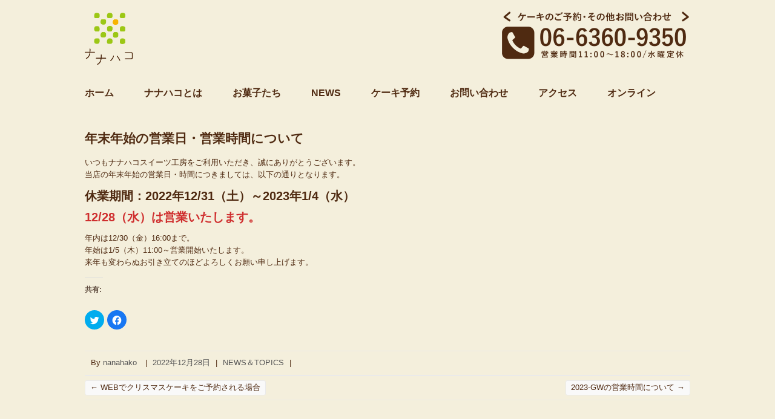

--- FILE ---
content_type: text/html; charset=UTF-8
request_url: https://nanahako.jp/2022/12/28/%E5%B9%B4%E6%9C%AB%E5%B9%B4%E5%A7%8B%E3%81%AE%E5%96%B6%E6%A5%AD%E6%97%A5%E3%83%BB%E5%96%B6%E6%A5%AD%E6%99%82%E9%96%93%E3%81%AB%E3%81%A4%E3%81%84%E3%81%A6/
body_size: 7296
content:


<!DOCTYPE html>
<html lang="ja">
<head>
	
	

		<meta charset="UTF-8" />
	<meta name="viewport" content="width=device-width">
	<link rel="profile" href="http://gmpg.org/xfn/11" />
	<link rel="pingback" href="https://nanahako.jp/xmlrpc.php" />	
<title>年末年始の営業日・営業時間について &#8211; ナナハコ</title>
<meta name='robots' content='max-image-preview:large' />
<link rel='dns-prefetch' href='//fonts.googleapis.com' />
<link rel='dns-prefetch' href='//s.w.org' />
<link rel="alternate" type="application/rss+xml" title="ナナハコ &raquo; フィード" href="https://nanahako.jp/feed/" />
<link rel="alternate" type="application/rss+xml" title="ナナハコ &raquo; コメントフィード" href="https://nanahako.jp/comments/feed/" />
<script type="text/javascript">
window._wpemojiSettings = {"baseUrl":"https:\/\/s.w.org\/images\/core\/emoji\/14.0.0\/72x72\/","ext":".png","svgUrl":"https:\/\/s.w.org\/images\/core\/emoji\/14.0.0\/svg\/","svgExt":".svg","source":{"concatemoji":"https:\/\/nanahako.jp\/wp-includes\/js\/wp-emoji-release.min.js?ver=6.0.11"}};
/*! This file is auto-generated */
!function(e,a,t){var n,r,o,i=a.createElement("canvas"),p=i.getContext&&i.getContext("2d");function s(e,t){var a=String.fromCharCode,e=(p.clearRect(0,0,i.width,i.height),p.fillText(a.apply(this,e),0,0),i.toDataURL());return p.clearRect(0,0,i.width,i.height),p.fillText(a.apply(this,t),0,0),e===i.toDataURL()}function c(e){var t=a.createElement("script");t.src=e,t.defer=t.type="text/javascript",a.getElementsByTagName("head")[0].appendChild(t)}for(o=Array("flag","emoji"),t.supports={everything:!0,everythingExceptFlag:!0},r=0;r<o.length;r++)t.supports[o[r]]=function(e){if(!p||!p.fillText)return!1;switch(p.textBaseline="top",p.font="600 32px Arial",e){case"flag":return s([127987,65039,8205,9895,65039],[127987,65039,8203,9895,65039])?!1:!s([55356,56826,55356,56819],[55356,56826,8203,55356,56819])&&!s([55356,57332,56128,56423,56128,56418,56128,56421,56128,56430,56128,56423,56128,56447],[55356,57332,8203,56128,56423,8203,56128,56418,8203,56128,56421,8203,56128,56430,8203,56128,56423,8203,56128,56447]);case"emoji":return!s([129777,127995,8205,129778,127999],[129777,127995,8203,129778,127999])}return!1}(o[r]),t.supports.everything=t.supports.everything&&t.supports[o[r]],"flag"!==o[r]&&(t.supports.everythingExceptFlag=t.supports.everythingExceptFlag&&t.supports[o[r]]);t.supports.everythingExceptFlag=t.supports.everythingExceptFlag&&!t.supports.flag,t.DOMReady=!1,t.readyCallback=function(){t.DOMReady=!0},t.supports.everything||(n=function(){t.readyCallback()},a.addEventListener?(a.addEventListener("DOMContentLoaded",n,!1),e.addEventListener("load",n,!1)):(e.attachEvent("onload",n),a.attachEvent("onreadystatechange",function(){"complete"===a.readyState&&t.readyCallback()})),(e=t.source||{}).concatemoji?c(e.concatemoji):e.wpemoji&&e.twemoji&&(c(e.twemoji),c(e.wpemoji)))}(window,document,window._wpemojiSettings);
</script>
<style type="text/css">
img.wp-smiley,
img.emoji {
	display: inline !important;
	border: none !important;
	box-shadow: none !important;
	height: 1em !important;
	width: 1em !important;
	margin: 0 0.07em !important;
	vertical-align: -0.1em !important;
	background: none !important;
	padding: 0 !important;
}
</style>
	<link rel='stylesheet' id='sbi_styles-css'  href='https://nanahako.jp/wp-content/plugins/instagram-feed/css/sbi-styles.min.css?ver=6.2.10' type='text/css' media='all' />
<link rel='stylesheet' id='wp-block-library-css'  href='https://nanahako.jp/wp-includes/css/dist/block-library/style.min.css?ver=6.0.11' type='text/css' media='all' />
<style id='wp-block-library-inline-css' type='text/css'>
.has-text-align-justify{text-align:justify;}
</style>
<style id='global-styles-inline-css' type='text/css'>
body{--wp--preset--color--black: #000000;--wp--preset--color--cyan-bluish-gray: #abb8c3;--wp--preset--color--white: #ffffff;--wp--preset--color--pale-pink: #f78da7;--wp--preset--color--vivid-red: #cf2e2e;--wp--preset--color--luminous-vivid-orange: #ff6900;--wp--preset--color--luminous-vivid-amber: #fcb900;--wp--preset--color--light-green-cyan: #7bdcb5;--wp--preset--color--vivid-green-cyan: #00d084;--wp--preset--color--pale-cyan-blue: #8ed1fc;--wp--preset--color--vivid-cyan-blue: #0693e3;--wp--preset--color--vivid-purple: #9b51e0;--wp--preset--gradient--vivid-cyan-blue-to-vivid-purple: linear-gradient(135deg,rgba(6,147,227,1) 0%,rgb(155,81,224) 100%);--wp--preset--gradient--light-green-cyan-to-vivid-green-cyan: linear-gradient(135deg,rgb(122,220,180) 0%,rgb(0,208,130) 100%);--wp--preset--gradient--luminous-vivid-amber-to-luminous-vivid-orange: linear-gradient(135deg,rgba(252,185,0,1) 0%,rgba(255,105,0,1) 100%);--wp--preset--gradient--luminous-vivid-orange-to-vivid-red: linear-gradient(135deg,rgba(255,105,0,1) 0%,rgb(207,46,46) 100%);--wp--preset--gradient--very-light-gray-to-cyan-bluish-gray: linear-gradient(135deg,rgb(238,238,238) 0%,rgb(169,184,195) 100%);--wp--preset--gradient--cool-to-warm-spectrum: linear-gradient(135deg,rgb(74,234,220) 0%,rgb(151,120,209) 20%,rgb(207,42,186) 40%,rgb(238,44,130) 60%,rgb(251,105,98) 80%,rgb(254,248,76) 100%);--wp--preset--gradient--blush-light-purple: linear-gradient(135deg,rgb(255,206,236) 0%,rgb(152,150,240) 100%);--wp--preset--gradient--blush-bordeaux: linear-gradient(135deg,rgb(254,205,165) 0%,rgb(254,45,45) 50%,rgb(107,0,62) 100%);--wp--preset--gradient--luminous-dusk: linear-gradient(135deg,rgb(255,203,112) 0%,rgb(199,81,192) 50%,rgb(65,88,208) 100%);--wp--preset--gradient--pale-ocean: linear-gradient(135deg,rgb(255,245,203) 0%,rgb(182,227,212) 50%,rgb(51,167,181) 100%);--wp--preset--gradient--electric-grass: linear-gradient(135deg,rgb(202,248,128) 0%,rgb(113,206,126) 100%);--wp--preset--gradient--midnight: linear-gradient(135deg,rgb(2,3,129) 0%,rgb(40,116,252) 100%);--wp--preset--duotone--dark-grayscale: url('#wp-duotone-dark-grayscale');--wp--preset--duotone--grayscale: url('#wp-duotone-grayscale');--wp--preset--duotone--purple-yellow: url('#wp-duotone-purple-yellow');--wp--preset--duotone--blue-red: url('#wp-duotone-blue-red');--wp--preset--duotone--midnight: url('#wp-duotone-midnight');--wp--preset--duotone--magenta-yellow: url('#wp-duotone-magenta-yellow');--wp--preset--duotone--purple-green: url('#wp-duotone-purple-green');--wp--preset--duotone--blue-orange: url('#wp-duotone-blue-orange');--wp--preset--font-size--small: 13px;--wp--preset--font-size--medium: 20px;--wp--preset--font-size--large: 36px;--wp--preset--font-size--x-large: 42px;}.has-black-color{color: var(--wp--preset--color--black) !important;}.has-cyan-bluish-gray-color{color: var(--wp--preset--color--cyan-bluish-gray) !important;}.has-white-color{color: var(--wp--preset--color--white) !important;}.has-pale-pink-color{color: var(--wp--preset--color--pale-pink) !important;}.has-vivid-red-color{color: var(--wp--preset--color--vivid-red) !important;}.has-luminous-vivid-orange-color{color: var(--wp--preset--color--luminous-vivid-orange) !important;}.has-luminous-vivid-amber-color{color: var(--wp--preset--color--luminous-vivid-amber) !important;}.has-light-green-cyan-color{color: var(--wp--preset--color--light-green-cyan) !important;}.has-vivid-green-cyan-color{color: var(--wp--preset--color--vivid-green-cyan) !important;}.has-pale-cyan-blue-color{color: var(--wp--preset--color--pale-cyan-blue) !important;}.has-vivid-cyan-blue-color{color: var(--wp--preset--color--vivid-cyan-blue) !important;}.has-vivid-purple-color{color: var(--wp--preset--color--vivid-purple) !important;}.has-black-background-color{background-color: var(--wp--preset--color--black) !important;}.has-cyan-bluish-gray-background-color{background-color: var(--wp--preset--color--cyan-bluish-gray) !important;}.has-white-background-color{background-color: var(--wp--preset--color--white) !important;}.has-pale-pink-background-color{background-color: var(--wp--preset--color--pale-pink) !important;}.has-vivid-red-background-color{background-color: var(--wp--preset--color--vivid-red) !important;}.has-luminous-vivid-orange-background-color{background-color: var(--wp--preset--color--luminous-vivid-orange) !important;}.has-luminous-vivid-amber-background-color{background-color: var(--wp--preset--color--luminous-vivid-amber) !important;}.has-light-green-cyan-background-color{background-color: var(--wp--preset--color--light-green-cyan) !important;}.has-vivid-green-cyan-background-color{background-color: var(--wp--preset--color--vivid-green-cyan) !important;}.has-pale-cyan-blue-background-color{background-color: var(--wp--preset--color--pale-cyan-blue) !important;}.has-vivid-cyan-blue-background-color{background-color: var(--wp--preset--color--vivid-cyan-blue) !important;}.has-vivid-purple-background-color{background-color: var(--wp--preset--color--vivid-purple) !important;}.has-black-border-color{border-color: var(--wp--preset--color--black) !important;}.has-cyan-bluish-gray-border-color{border-color: var(--wp--preset--color--cyan-bluish-gray) !important;}.has-white-border-color{border-color: var(--wp--preset--color--white) !important;}.has-pale-pink-border-color{border-color: var(--wp--preset--color--pale-pink) !important;}.has-vivid-red-border-color{border-color: var(--wp--preset--color--vivid-red) !important;}.has-luminous-vivid-orange-border-color{border-color: var(--wp--preset--color--luminous-vivid-orange) !important;}.has-luminous-vivid-amber-border-color{border-color: var(--wp--preset--color--luminous-vivid-amber) !important;}.has-light-green-cyan-border-color{border-color: var(--wp--preset--color--light-green-cyan) !important;}.has-vivid-green-cyan-border-color{border-color: var(--wp--preset--color--vivid-green-cyan) !important;}.has-pale-cyan-blue-border-color{border-color: var(--wp--preset--color--pale-cyan-blue) !important;}.has-vivid-cyan-blue-border-color{border-color: var(--wp--preset--color--vivid-cyan-blue) !important;}.has-vivid-purple-border-color{border-color: var(--wp--preset--color--vivid-purple) !important;}.has-vivid-cyan-blue-to-vivid-purple-gradient-background{background: var(--wp--preset--gradient--vivid-cyan-blue-to-vivid-purple) !important;}.has-light-green-cyan-to-vivid-green-cyan-gradient-background{background: var(--wp--preset--gradient--light-green-cyan-to-vivid-green-cyan) !important;}.has-luminous-vivid-amber-to-luminous-vivid-orange-gradient-background{background: var(--wp--preset--gradient--luminous-vivid-amber-to-luminous-vivid-orange) !important;}.has-luminous-vivid-orange-to-vivid-red-gradient-background{background: var(--wp--preset--gradient--luminous-vivid-orange-to-vivid-red) !important;}.has-very-light-gray-to-cyan-bluish-gray-gradient-background{background: var(--wp--preset--gradient--very-light-gray-to-cyan-bluish-gray) !important;}.has-cool-to-warm-spectrum-gradient-background{background: var(--wp--preset--gradient--cool-to-warm-spectrum) !important;}.has-blush-light-purple-gradient-background{background: var(--wp--preset--gradient--blush-light-purple) !important;}.has-blush-bordeaux-gradient-background{background: var(--wp--preset--gradient--blush-bordeaux) !important;}.has-luminous-dusk-gradient-background{background: var(--wp--preset--gradient--luminous-dusk) !important;}.has-pale-ocean-gradient-background{background: var(--wp--preset--gradient--pale-ocean) !important;}.has-electric-grass-gradient-background{background: var(--wp--preset--gradient--electric-grass) !important;}.has-midnight-gradient-background{background: var(--wp--preset--gradient--midnight) !important;}.has-small-font-size{font-size: var(--wp--preset--font-size--small) !important;}.has-medium-font-size{font-size: var(--wp--preset--font-size--medium) !important;}.has-large-font-size{font-size: var(--wp--preset--font-size--large) !important;}.has-x-large-font-size{font-size: var(--wp--preset--font-size--x-large) !important;}
</style>
<link rel='stylesheet' id='contact-form-7-css'  href='https://nanahako.jp/wp-content/plugins/contact-form-7/includes/css/styles.css?ver=5.7.7' type='text/css' media='all' />
<link rel='stylesheet' id='attitude_style-css'  href='https://nanahako.jp/wp-content/themes/attitude/style.css?ver=6.0.11' type='text/css' media='all' />
<link rel='stylesheet' id='attitude-font-awesome-css'  href='https://nanahako.jp/wp-content/themes/attitude/font-awesome/css/font-awesome.css?ver=6.0.11' type='text/css' media='all' />
<link rel='stylesheet' id='google_fonts-css'  href='//fonts.googleapis.com/css?family=PT+Sans%7CPhilosopher&#038;ver=6.0.11' type='text/css' media='all' />
<link rel='stylesheet' id='social-logos-css'  href='https://nanahako.jp/wp-content/plugins/jetpack/_inc/social-logos/social-logos.min.css?ver=9.0.5' type='text/css' media='all' />
<link rel='stylesheet' id='jetpack_css-css'  href='https://nanahako.jp/wp-content/plugins/jetpack/css/jetpack.css?ver=9.0.5' type='text/css' media='all' />
<!--[if lt IE 9]>
<script type='text/javascript' src='https://nanahako.jp/wp-content/themes/attitude/library/js/html5.min.js?ver=3.7.3' id='html5-js'></script>
<![endif]-->
<script type='text/javascript' src='https://nanahako.jp/wp-includes/js/jquery/jquery.min.js?ver=3.6.0' id='jquery-core-js'></script>
<script type='text/javascript' src='https://nanahako.jp/wp-includes/js/jquery/jquery-migrate.min.js?ver=3.3.2' id='jquery-migrate-js'></script>
<script type='text/javascript' src='https://nanahako.jp/wp-content/themes/attitude/library/js/scripts.js?ver=6.0.11' id='attitude-scripts-js'></script>
<script type='text/javascript' src='https://nanahako.jp/wp-content/themes/attitude/library/js/backtotop.js?ver=6.0.11' id='backtotop-js'></script>
<link rel="https://api.w.org/" href="https://nanahako.jp/wp-json/" /><link rel="alternate" type="application/json" href="https://nanahako.jp/wp-json/wp/v2/posts/1732" /><link rel="EditURI" type="application/rsd+xml" title="RSD" href="https://nanahako.jp/xmlrpc.php?rsd" />
<link rel="wlwmanifest" type="application/wlwmanifest+xml" href="https://nanahako.jp/wp-includes/wlwmanifest.xml" /> 
<link rel="canonical" href="https://nanahako.jp/2022/12/28/%e5%b9%b4%e6%9c%ab%e5%b9%b4%e5%a7%8b%e3%81%ae%e5%96%b6%e6%a5%ad%e6%97%a5%e3%83%bb%e5%96%b6%e6%a5%ad%e6%99%82%e9%96%93%e3%81%ab%e3%81%a4%e3%81%84%e3%81%a6/" />
<link rel='shortlink' href='https://nanahako.jp/?p=1732' />
<link rel="alternate" type="application/json+oembed" href="https://nanahako.jp/wp-json/oembed/1.0/embed?url=https%3A%2F%2Fnanahako.jp%2F2022%2F12%2F28%2F%25e5%25b9%25b4%25e6%259c%25ab%25e5%25b9%25b4%25e5%25a7%258b%25e3%2581%25ae%25e5%2596%25b6%25e6%25a5%25ad%25e6%2597%25a5%25e3%2583%25bb%25e5%2596%25b6%25e6%25a5%25ad%25e6%2599%2582%25e9%2596%2593%25e3%2581%25ab%25e3%2581%25a4%25e3%2581%2584%25e3%2581%25a6%2F" />
<link rel="alternate" type="text/xml+oembed" href="https://nanahako.jp/wp-json/oembed/1.0/embed?url=https%3A%2F%2Fnanahako.jp%2F2022%2F12%2F28%2F%25e5%25b9%25b4%25e6%259c%25ab%25e5%25b9%25b4%25e5%25a7%258b%25e3%2581%25ae%25e5%2596%25b6%25e6%25a5%25ad%25e6%2597%25a5%25e3%2583%25bb%25e5%2596%25b6%25e6%25a5%25ad%25e6%2599%2582%25e9%2596%2593%25e3%2581%25ab%25e3%2581%25a4%25e3%2581%2584%25e3%2581%25a6%2F&#038;format=xml" />
<!-- ナナハコ Custom CSS Styles -->
<style type="text/css" media="screen">
body { background-image: none; }
</style>
<style type="text/css" id="custom-background-css">
body.custom-background { background-color: #f4efdc; }
</style>
	
<!-- Jetpack Open Graph Tags -->
<meta property="og:type" content="article" />
<meta property="og:title" content="年末年始の営業日・営業時間について" />
<meta property="og:url" content="https://nanahako.jp/2022/12/28/%e5%b9%b4%e6%9c%ab%e5%b9%b4%e5%a7%8b%e3%81%ae%e5%96%b6%e6%a5%ad%e6%97%a5%e3%83%bb%e5%96%b6%e6%a5%ad%e6%99%82%e9%96%93%e3%81%ab%e3%81%a4%e3%81%84%e3%81%a6/" />
<meta property="og:description" content="いつもナナハコスイーツ工房をご利用いただき、誠にありがとうございます。当店の年末年始の営業日・時間につきまして&hellip;" />
<meta property="article:published_time" content="2022-12-28T00:29:59+00:00" />
<meta property="article:modified_time" content="2022-12-28T00:32:45+00:00" />
<meta property="og:site_name" content="ナナハコ" />
<meta property="og:image" content="https://nanahako.jp/wp-content/uploads/2019/10/cropped-sitettle-img.png" />
<meta property="og:image:width" content="512" />
<meta property="og:image:height" content="512" />
<meta property="og:locale" content="ja_JP" />
<meta name="twitter:text:title" content="年末年始の営業日・営業時間について" />
<meta name="twitter:image" content="https://nanahako.jp/wp-content/uploads/2019/10/cropped-sitettle-img-270x270.png" />
<meta name="twitter:card" content="summary" />

<!-- End Jetpack Open Graph Tags -->
<link rel="icon" href="https://nanahako.jp/wp-content/uploads/2019/10/cropped-sitettle-img-32x32.png" sizes="32x32" />
<link rel="icon" href="https://nanahako.jp/wp-content/uploads/2019/10/cropped-sitettle-img-192x192.png" sizes="192x192" />
<link rel="apple-touch-icon" href="https://nanahako.jp/wp-content/uploads/2019/10/cropped-sitettle-img-180x180.png" />
<meta name="msapplication-TileImage" content="https://nanahako.jp/wp-content/uploads/2019/10/cropped-sitettle-img-270x270.png" />
<!-- Google tag (gtag.js) -->
<script async src="https://www.googletagmanager.com/gtag/js?id=G-FJDL9P064W"></script>
<script>
  window.dataLayer = window.dataLayer || [];
  function gtag(){dataLayer.push(arguments);}
  gtag('js', new Date());

  gtag('config', 'G-FJDL9P064W');
</script>

</head>

<body class="post-template-default single single-post postid-1732 single-format-standard custom-background full-width-template wide-layout">
	
	<div class="wrapper">
				<div id="head-contact-box">
		<a class="head-contact-tel-sp" href="tel:0663609350" onclick=”ga(‘send’,’event’,’click’,’tel-tap’,‘head’);”><img src="https://nanahako.jp/wp-content/uploads/2019/10/tel.png" alt="スマホ電話"></a>
<div class="head-contact-tel-pc"><img src="https://nanahako.jp/wp-content/uploads/2021/02/head_contact.png" alt="電話"></div>	
	</div>
			
		
		
		<header id="branding" >
			
			
			
			
				
	<div class="container clearfix">
		<div class="hgroup-wrap clearfix">
			<section class="hgroup-right">
							<button class="menu-toggle">Responsive Menu</button>
			</section><!-- .hgroup-right -->	
				<hgroup id="site-logo" class="clearfix">
																		<h2 id="site-title"> 
								<a href="https://nanahako.jp/" title="ナナハコ" rel="home">
									<img src="https://nanahako.jp/wp-content/uploads/2019/10/head_logo.png" alt="ナナハコ">
								</a>
							</h2>
												
				</hgroup><!-- #site-logo -->
			
		</div><!-- .hgroup-wrap -->
	</div><!-- .container -->	
		
	<nav id="access" class="clearfix">
					<div class="container clearfix"><ul class="root"><li id="menu-item-209" class="menu-item menu-item-type-custom menu-item-object-custom menu-item-home menu-item-209"><a href="https://nanahako.jp">ホーム</a></li>
<li id="menu-item-732" class="menu-item menu-item-type-custom menu-item-object-custom menu-item-732"><a href="https://nanahako.jp/about/">ナナハコとは</a></li>
<li id="menu-item-431" class="menu-item menu-item-type-custom menu-item-object-custom menu-item-431"><a href="https://nanahako.jp/sweets/">お菓子たち</a></li>
<li id="menu-item-450" class="menu-item menu-item-type-taxonomy menu-item-object-category current-post-ancestor current-menu-parent current-post-parent menu-item-450"><a href="https://nanahako.jp/category/news/">NEWS</a></li>
<li id="menu-item-1551" class="menu-item menu-item-type-custom menu-item-object-custom menu-item-1551"><a href="https://nanahako.jp/birthday-form/">ケーキ予約</a></li>
<li id="menu-item-28" class="menu-item menu-item-type-post_type menu-item-object-page menu-item-28"><a href="https://nanahako.jp/contact/">お問い合わせ</a></li>
<li id="menu-item-629" class="menu-item menu-item-type-custom menu-item-object-custom menu-item-home menu-item-629"><a href="https://nanahako.jp#accessmap">アクセス</a></li>
<li id="menu-item-1794" class="menu-item menu-item-type-custom menu-item-object-custom menu-item-1794"><a href="https://nanahako.base.shop/">オンライン</a></li>
</ul></div><!-- .container -->
					</nav><!-- #access --> 		
					
			
				
		</header>
		
				<div id="main" class="container clearfix">
			
			

<div id="container">
	

<div id="content">	<section id="post-1732" class="post-1732 post type-post status-publish format-standard hentry category-news">
		<article>

			
			<header class="entry-header">
    			<h1 class="entry-title">
    				年末年始の営業日・営業時間について    			</h1><!-- .entry-title -->
  			</header>

  			
  			
  			<div class="entry-content clearfix">
    			
<p>いつもナナハコスイーツ工房をご利用いただき、誠にありがとうございます。<br>当店の年末年始の営業日・時間につきましては、以下の通りとなります。</p>



<p class="has-medium-font-size"><strong>休業期間：2022年12/31（土）～2023年1/4（水）</strong></p>



<p class="has-vivid-red-color has-text-color has-medium-font-size"><strong>12/28（水）は営業いたします。</strong></p>



<p>年内は12/30（金）16:00まで。<br>年始は1/5（木）11:00～営業開始いたします。<br>来年も変わらぬお引き立てのほどよろしくお願い申し上げます。</p>
<div class="sharedaddy sd-sharing-enabled"><div class="robots-nocontent sd-block sd-social sd-social-icon sd-sharing"><h3 class="sd-title">共有:</h3><div class="sd-content"><ul><li class="share-twitter"><a rel="nofollow noopener noreferrer" data-shared="sharing-twitter-1732" class="share-twitter sd-button share-icon no-text" href="https://nanahako.jp/2022/12/28/%e5%b9%b4%e6%9c%ab%e5%b9%b4%e5%a7%8b%e3%81%ae%e5%96%b6%e6%a5%ad%e6%97%a5%e3%83%bb%e5%96%b6%e6%a5%ad%e6%99%82%e9%96%93%e3%81%ab%e3%81%a4%e3%81%84%e3%81%a6/?share=twitter" target="_blank" title="クリックして Twitter で共有"><span></span><span class="sharing-screen-reader-text">クリックして Twitter で共有 (新しいウィンドウで開きます)</span></a></li><li class="share-facebook"><a rel="nofollow noopener noreferrer" data-shared="sharing-facebook-1732" class="share-facebook sd-button share-icon no-text" href="https://nanahako.jp/2022/12/28/%e5%b9%b4%e6%9c%ab%e5%b9%b4%e5%a7%8b%e3%81%ae%e5%96%b6%e6%a5%ad%e6%97%a5%e3%83%bb%e5%96%b6%e6%a5%ad%e6%99%82%e9%96%93%e3%81%ab%e3%81%a4%e3%81%84%e3%81%a6/?share=facebook" target="_blank" title="Facebook で共有するにはクリックしてください"><span></span><span class="sharing-screen-reader-text">Facebook で共有するにはクリックしてください (新しいウィンドウで開きます)</span></a></li><li class="share-end"></li></ul></div></div></div>  			</div>
  			<div class="entry-meta-bar clearfix">	        			
    			<div class="entry-meta">
    				<span class="by-author vcard author"><span class="fn">By <a href="https://nanahako.jp/author/nanahako/">nanahako</a></span></span> |
    				<span class="date updated"><a href="https://nanahako.jp/2022/12/28/%e5%b9%b4%e6%9c%ab%e5%b9%b4%e5%a7%8b%e3%81%ae%e5%96%b6%e6%a5%ad%e6%97%a5%e3%83%bb%e5%96%b6%e6%a5%ad%e6%99%82%e9%96%93%e3%81%ab%e3%81%a4%e3%81%84%e3%81%a6/" title="9:29 AM">2022年12月28日</a></span> |
    				             		<span class="category"><a href="https://nanahako.jp/category/news/" rel="category tag">NEWS＆TOPICS</a></span> |
             	 
    				 		          				
    			</div><!-- .entry-meta -->
    		</div>

  						<ul class="default-wp-page clearfix">
				<li class="previous"><a href="https://nanahako.jp/2022/11/07/web-form-cyuijiko/" rel="prev"><span class="meta-nav">&larr;</span> WEBでクリスマスケーキをご予約される場合</a></li>
				<li class="next"><a href="https://nanahako.jp/2023/05/01/2023-gw%e3%81%ae%e5%96%b6%e6%a5%ad%e6%99%82%e9%96%93%e3%81%ab%e3%81%a4%e3%81%84%e3%81%a6/" rel="next">2023-GWの営業時間について <span class="meta-nav">&rarr;</span></a></li>
			</ul>
		
<div id="comments" class="comments-area">

	
	
	
</div><!-- #comments .comments-area -->
		</article>
	</section>
</div><!-- #content -->	
	
	
	
	
</div><!-- #container -->


	   </div><!-- #main -->

	   
	   	
	   
	   <footer id="colophon" class="clearfix">
			

		<div class="widget-wrap">
			<div class="container">
				<div class="widget-area clearfix">
				<aside id="media_image-4" class="widget widget_media_image"><a href="https://nanahako.jp/"><img width="300" height="79" src="https://nanahako.jp/wp-content/uploads/2019/10/foot-catch-300x79.png" class="image wp-image-278 foot-cc-img attachment-medium size-medium" alt="ナナハコはカラダがよろこぶ、自然派おやつです。" loading="lazy" style="max-width: 100%; height: auto;" srcset="https://nanahako.jp/wp-content/uploads/2019/10/foot-catch-300x79.png 300w, https://nanahako.jp/wp-content/uploads/2019/10/foot-catch-768x203.png 768w, https://nanahako.jp/wp-content/uploads/2019/10/foot-catch.png 810w" sizes="(max-width: 300px) 100vw, 300px" /></a></aside><aside id="custom_html-5" class="widget_text widget widget_custom_html"><h3 class="widget-title">SNS</h3><div class="textwidget custom-html-widget"><ul class="foot-snsbtn-area">
	<!-- <li class="sns-item-list"><a href="https://www.facebook.com/musubinanahako/" target="_blank" rel="noopener"><img src="https://nanahako.jp/wp-content/uploads/2019/10/btn_fb.png" width="40px" alt="Facebookボタン"></a></li> -->
	<li class="sns-item-list"><a href="https://www.instagram.com/nanahako.sweets/" target="_blank" rel="noopener"><img src="https://nanahako.jp/wp-content/uploads/2019/10/btn_insta.png"  width="40px" alt="Instagram"></a></li>
</ul></div></aside><aside id="custom_html-4" class="widget_text widget widget_custom_html"><h3 class="widget-title">MENU</h3><div class="textwidget custom-html-widget"><div id="foot-menu-cate">
	
	<ul class="foot-cate-box">
		<li class="foot-cate-item"><a href="/">ホーム</a>
		</li>
		
			<li class="foot-cate-item"><a href="/about/">ナナハコとは</a>
		</li>
			<li class="foot-cate-item"><a href="/sweets/">お菓子たち</a></li>
		<li class="foot-cate-item"><a href="/birthday-form/">ケーキのご予約</a></li>
		<li class="foot-cate-item"><a href="/category/news/">ニュース</a></li>
		<li class="foot-cate-item"><a href="/contact/">お問い合わせ</a></li>
		<li class="foot-cate-item"><a href="/re/">採用について</a></li>
		<li class="foot-cate-item"><a href="https://nanahako.base.shop/" target="_blank" rel="noopener noreferrer">オンラインショップ</a></li>
	</ul>
	
</div></div></aside>				</div><!-- .widget-area -->
			</div><!-- .container -->
		</div><!-- .widget-wrap -->
		
<div id="site-generator" class="clearfix">
				<div class="container">
			<div class="social-profiles clearfix">
				<ul>
			</ul>
			</div><!-- .social-profiles --><div class="copyright">Copyright &copy;2026 <a href="https://nanahako.jp/" title="ナナハコ" ><span>ナナハコ</span></a></div><!-- .copyright --></div><!-- .container -->
			</div><!-- #site-generator --><div class="back-to-top"><a href="#branding"></a></div>		</footer>
	   
			

	</div><!-- .wrapper -->

	 

 <!-- Instagram Feed JS -->
<script type="text/javascript">
var sbiajaxurl = "https://nanahako.jp/wp-admin/admin-ajax.php";
</script>

	<script type="text/javascript">
		window.WPCOM_sharing_counts = {"https:\/\/nanahako.jp\/2022\/12\/28\/%e5%b9%b4%e6%9c%ab%e5%b9%b4%e5%a7%8b%e3%81%ae%e5%96%b6%e6%a5%ad%e6%97%a5%e3%83%bb%e5%96%b6%e6%a5%ad%e6%99%82%e9%96%93%e3%81%ab%e3%81%a4%e3%81%84%e3%81%a6\/":1732};
	</script>
				<script type='text/javascript' src='https://nanahako.jp/wp-content/plugins/contact-form-7/includes/swv/js/index.js?ver=5.7.7' id='swv-js'></script>
<script type='text/javascript' id='contact-form-7-js-extra'>
/* <![CDATA[ */
var wpcf7 = {"api":{"root":"https:\/\/nanahako.jp\/wp-json\/","namespace":"contact-form-7\/v1"}};
/* ]]> */
</script>
<script type='text/javascript' src='https://nanahako.jp/wp-content/plugins/contact-form-7/includes/js/index.js?ver=5.7.7' id='contact-form-7-js'></script>
<script type='text/javascript' id='sharing-js-js-extra'>
/* <![CDATA[ */
var sharing_js_options = {"lang":"en","counts":"1","is_stats_active":""};
/* ]]> */
</script>
<script type='text/javascript' src='https://nanahako.jp/wp-content/plugins/jetpack/_inc/build/sharedaddy/sharing.min.js?ver=9.0.5' id='sharing-js-js'></script>
<script type='text/javascript' id='sharing-js-js-after'>
var windowOpen;
			jQuery( document.body ).on( 'click', 'a.share-twitter', function() {
				// If there's another sharing window open, close it.
				if ( 'undefined' !== typeof windowOpen ) {
					windowOpen.close();
				}
				windowOpen = window.open( jQuery( this ).attr( 'href' ), 'wpcomtwitter', 'menubar=1,resizable=1,width=600,height=350' );
				return false;
			});
var windowOpen;
			jQuery( document.body ).on( 'click', 'a.share-facebook', function() {
				// If there's another sharing window open, close it.
				if ( 'undefined' !== typeof windowOpen ) {
					windowOpen.close();
				}
				windowOpen = window.open( jQuery( this ).attr( 'href' ), 'wpcomfacebook', 'menubar=1,resizable=1,width=600,height=400' );
				return false;
			});
</script>

</body>
</html>

--- FILE ---
content_type: text/css
request_url: https://nanahako.jp/wp-content/themes/attitude/style.css?ver=6.0.11
body_size: 14956
content:
/*
Theme Name: Attitude
Theme URI: https://www.themehorse.com/themes/attitude
Author: Theme Horse
Author URI: https://www.themehorse.com
Description: Attitude is a Simple, Clean and Responsive Retina Ready WordPress Theme which adapts automatically to your tablets and mobile devices. Theme is easily customizable with numerous theme options via Customize. Some of the highlighted options are two site layout (Narrow and Wide), 5 layouts for every post/page, 5 Page Templates, 5 widget areas, 4 custom widgets, featured slider to highlight your post/page, 11 social icons and many more. Also has custom background, header, menu, favicon, CSS, webclip icon, and logo. Supports popular plugins like WooCommerce, bbPress and many more. It is also translation ready. Available Translation: Traditional Chinese (Taiwan), Spanish, Norwegian (Nynorsk), German, Russian, Dutch, Italian and Danish. Get free support at https://www.themehorse.com/support-forum/ and view beautiful demo site at https://www.themehorse.com/preview/attitude
Version: 4.0.1
License: GPLv2 or later
License URI: http://www.gnu.org/licenses/gpl-2.0.html
Tags: blog, e-commerce, news, one-column, two-columns, left-sidebar, right-sidebar, custom-background, custom-header, custom-logo, custom-menu, featured-image-header, featured-images, footer-widgets, full-width-template, sticky-post, theme-options, threaded-comments, translation-ready
Text Domain: attitude

Attitude WordPress Theme, Copyright Theme Horse
Attitude is distributed under the terms of the GNU GPL
*/

/* =Reset default browser CSS. Based on work by Eric Meyer: http://meyerweb.com/eric/tools/css/reset/index.html
-------------------------------------------------------------- */

html, body, div, span, applet, object, iframe, h1, h2, h3, h4, h5, h6, p, blockquote, pre, a, abbr, acronym, address, big, cite, code, del, dfn, em, font, ins, kbd, q, s, samp, small, strike, strong, sub, sup, tt, var, dl, dt, dd, ol, ul, li, fieldset, form, label, legend, table, caption, tbody, tfoot, thead, tr, th, td {
	border: 0;
/* 	font-family: inherit; */
	font-family: -apple-system, BlinkMacSystemFont, "Helvetica Neue", "Yu Gothic", YuGothic, "ヒラギノ角ゴ ProN W3", Hiragino Kaku Gothic ProN, Arial, "メイリオ", Meiryo, sans-serif!important;
	font-size: 100%;
	font-style: inherit;
	font-weight: inherit;
	margin: 0;
	outline: 0;
	padding: 0;
	vertical-align: baseline;
}
html {
 -webkit-text-size-adjust: none;
}
:focus {/* remember to define focus styles! */
	outline: 0;
}
ol, ul {
	list-style: none;
	margin: 0;
}
table {/* tables still need 'cellspacing="0"' in the markup */
	border-collapse: separate;
	border-spacing: 0;
}
caption, th, td {
	font-weight: normal;
	text-align: left;
}
blockquote:before, blockquote:after, q:before, q:after {
	content: "";
}
blockquote, q {
	quotes: "" "";
}
a img {
	border: 0;
}
article, aside, details, figcaption, figure,
footer, header, hgroup, menu, nav, section {
	display: block;
}
embed, iframe, object {
	max-width: 100%;
}

/* =Global
----------------------------------------------- */
body, input, textarea, select {
	color: #4F2A11;
	font: 13px 'PT Sans', sans-serif;
	line-height: 20px;
	word-wrap: break-word;
}
body {
	background: url("images/body-bg.png") #ececec;
}
.wrapper {
	max-width: 1000px;
	margin: 0 auto;
	/* background-color: #fff;  */
	-webkit-box-shadow: 0 0 5px #ddd;
	-moz-box-shadow:  0 0 5px #ddd;
	box-shadow: 0 0 5px #ddd;
}
.container {
	margin: 0 auto;
   max-width: 1000px;
/*    width: 94%; */
}
/* Headings */
h1, h2, h3, h4, h5, h6 {
	font-weight: normal;
	font-family: -apple-system, BlinkMacSystemFont, "Helvetica Neue", "Yu Gothic", YuGothic, "ヒラギノ角ゴ ProN W3", Hiragino Kaku Gothic ProN, Arial, "メイリオ", Meiryo, sans-serif!important;
	color: #604C3F;
}
h1 {
	font-size: 30px;
	line-height: 36px;
}
h2 {
	font-size: 28px;
	line-height: 35px;
}
h3{
	font-size: 26px;
	line-height: 32px;
}
h4 {
	font-size: 24px;
	line-height: 30px;
}
h5 {
	font-size: 22px;
	line-height: 28px;
}
h6 {
	font-size: 19px;
	line-height: 25px;
	text-transform: uppercase;
}

/* No Border/Margin/Padding */
.no-margin-top {
	margin-top:0px !important;
}
.no-margin-bottom {
	margin-bottom:0px !important;
}
.no-margin-left {
	margin-left:0px !important;
}
.no-margin-right {
	margin-right:0px !important;
}
.no-padding-top {
	padding-top:0px !important;
}
.no-padding-bottom {
	padding-bottom:0px !important;
}
.no-padding-left {
	padding-left:0px !important;
}
.no-padding-right {
	padding-right:0px !important;
}
.no-border-top {
	border-top:0 none !important;
}
.no-border-bottom {
	border-bottom:0 none !important;
}
.no-border-left {
	border-left:0 none !important;
}
.no-border-right {
	border-right:0 none !important;
}

/* Horizontal Line */
hr {
	border-color: #eaeaea;
	border-style: solid none none;
	border-width: 1px 0 0;
	height: 0;
	margin: 0 0 40px;
}

/* Text elements */
p {
	margin-bottom: 15px;
}
strong {
	font-weight: bold;
}
cite, em, i {
	font-style: italic;
}
pre {
	background-color: #fff;
	margin-bottom: 20px;
	overflow: auto;
	padding: 20px;
}
pre, code, kbd {
	font-family:"Courier 10 Pitch",Courier,monospace;
	font-size: 14px;
	line-height: 19px;
	background-color: #F9F9F9;
}
abbr, acronym, dfn {
	border-bottom: 1px dotted #666;
	cursor: help;
}
address {
	display: block;
	margin: 0 0 1.625em;
}
ins {
	background: #fff9c0;
}

/* Superscript and Subscript */
sup, sub {
	font-size: 10px;
	height: 0;
	line-height: 1;
	position: relative;
	vertical-align: baseline;
}
sup {
	bottom: 1ex;
}
sub {
	top: .5ex;
}

/* Blockquote */
blockquote {
	font-style: italic;
	font-weight: normal;
	padding: 20px;
	border-left: 4px solid #05a9c5;
	margin-bottom: 20px;
	background-color: #F9F9F9;
}
blockquote p {
	margin: 0;
}
blockquote em, blockquote i, blockquote cite {
	font-style: normal;
}
blockquote cite {
	color: #666;
	font: 12px "Helvetica Neue", Helvetica, Arial, sans-serif;
	font-weight: 300;
	letter-spacing: 0.05em;
	text-transform: uppercase;
}

/* Breadcrumb */
.breadcrumb {
	float: right;
	text-align: right;
	margin-top: 5px;
   margin-bottom: 5px;
	font-size: 12px;
}
.breadcrumb a {
	color: #999;
}
.breadcrumb,
.breadcrumb a:hover {
	color: #666;
}

/* Forms */
input[type="text"],
input[type="email"],
input[type="search"],
input[type="password"],
input[type="tel"],
input[type="url"],
input[type="date"],
input[type="number"],
input[type="reset"],
input[type="button"],
input[type="submit"],
textarea {
	-moz-appearance: none;
	-webkit-appearance: none;
	appearance: none;
}
input,
textarea {
	-moz-box-sizing: border-box;
	-webkit-box-sizing: border-box;
	box-sizing: border-box;
	padding: 10px;
	border: 1px solid rgba(0, 0, 0, 0.05);
	width: 100%;
	background-color: #f9f9f9;
	-webkit-border-radius: 3px;
	-moz-border-radius: 3px;
	border-radius: 3px;
}
input:focus,
textarea:focus {
	border-color: rgba(0, 0, 0, 0.15);
}
input[type="reset"],
input[type="button"],
input[type="submit"] {
   border: 1px solid #0596AF;
   color: #fff;
	display: inline-block;
   height: 40px;
   width: inherit;
   margin-bottom: 30px;
   padding: 0px 25px;
	cursor: pointer;
	margin-top: 5px;
	background: #06B8D7;
	background: -webkit-linear-gradient(#06B8D7, #05aac6);
	background: -moz-linear-gradient(#06B8D7, #05aac6);
	background: -ms-linear-gradient(#06B8D7, #05aac6);
	background: -o-linear-gradient(#06B8D7, #05aac6);
	background: -webkit-gradient(#06B8D7, #05aac6);
	background: linear-gradient(#06B8D7, #05aac6);
	-webkit-box-shadow: inset 0 1px 0 rgba(255, 255, 255, 0.3);
	-moz-box-shadow: inset 0 1px 0 rgba(255, 255, 255, 0.3);
	box-shadow: inset 0 1px 0 rgba(255, 255, 255, 0.3);
}
input[type="reset"]:hover,
input[type="button"]:hover,
input[type="submit"]:hover {
	background: -webkit-linear-gradient(#06C0E1, #05aac6);
	background: -moz-linear-gradient(#06C0E1, #05aac6);
	background: -ms-linear-gradient(#06C0E1, #05aac6);
	background: -o-linear-gradient(#06C0E1, #05aac6);
	background: -webkit-gradient(#06C0E1, #05aac6);
	background: linear-gradient(#06C0E1, #05aac6);
}
input[type="reset"]:active,
input[type="button"]:active,
input[type="submit"]:active {
	-webkit-box-shadow: inset 0 0 10px rgba(0, 0, 0, 0.3);
	-moz-box-shadow: inset 0 0 10px rgba(0, 0, 0, 0.3);
	box-shadow: inset 0 0 10px rgba(0, 0, 0, 0.3);
}
select {
	padding: 10px;
	border: 1px solid rgba(0, 0, 0, 0.05);
	background-color: #f9f9f9;
}
input[type="radio"],
input[type="checkbox"],
input[type="file"] {
	width: inherit;
	border: 1px solid rgba(0, 0, 0, 0.05);
}
input[type="file"] {
	cursor: pointer;
}

/* Links */
a {
	color: #4F2A11;
	text-decoration: none;
}
a:focus, a:active, a:hover {
	text-decoration: none;
}

/*反転時の文字色・背景色 */
::selection {
background: #F8E6AF;　　/* 背景色*/
color:#666666;　　/* 文字色*/
}
/* Firefox対応*/
::-moz-selection {
background: #F8E6AF;　　/* 背景色*/
color:#666666; 　　/* 文字色*/
}

/* Images */
figure {
	margin: 0;
	text-align: center;
}
img {
	max-width:100%;
	height:auto;
	vertical-align:top;
}
.entry-content img, .comment-content img, .widget img {
	max-width: 100%; /* Fluid images for posts, comments, and widgets */
}
img[class*="align"],
img[class*="wp-image-"],
img[class*="attachment-"] {

}
img.size-full, img.size-large {
	max-width: 100%;
	height: auto;
}
.entry-content img.wp-smiley {
	border: none;
	margin-bottom: 0;
	margin-top: 0;
	padding: 0;
}
img.alignleft, img.alignright, img.aligncenter {
	margin-bottom: 1.625em;
}
p img {

}
img#wpstats {
 	display: none;
}

/* Assistive text */
.assistive-text,
.screen-reader-text {
	position: absolute !important;
	clip: rect(1px 1px 1px 1px); /* IE6, IE7 */
	clip: rect(1px, 1px, 1px, 1px);
}
#access a.assistive-text:active,
#access a.assistive-text:focus,
.screen-reader-text:active,
.screen-reader-text:focus {
	background: #eee;
	border-bottom: 1px solid #ddd;
	color: #1982d1;
	clip: auto !important;
	font-size: 12px;
	position: absolute;
	text-decoration: underline;
	top: 0;
	left: 7.6%;
}

/* clearfix hack */
.clearfix:after {
	visibility: hidden;
	display: block;
	font-size: 0;
	content: " ";
	clear: both;
	height: 0;
}
.clearfix {
	display: inline-block;
}
/* start commented backslash hack \*/
* html .clearfix {
	height:1%;
}
.clearfix {
	display: block;
}
/* close commented backslash hack */
.clearfix-third {
	clear: both;
}

/* Readmore */
a.readmore {
   border: 1px solid #0596AF;
   color: #fff;
	display:inline-block;
   padding: 5px 25px 0;
	-webkit-border-radius: 3px;
	-moz-border-radius: 3px;
	border-radius: 3px;
	padding: 1px 8px 2px;
	float: right;
	background: #06B8D7;
	background: -webkit-linear-gradient(#06B8D7, #05aac6);
	background: -moz-linear-gradient(#06B8D7, #05aac6);
	background: -ms-linear-gradient(#06B8D7, #05aac6);
	background: -o-linear-gradient(#06B8D7, #05aac6);
	background: -webkit-gradient(#06B8D7, #05aac6);
	background: linear-gradient(#06B8D7, #05aac6);
	-webkit-box-shadow: inset 0 1px 0 rgba(255, 255, 255, 0.3);
	-moz-box-shadow: inset 0 1px 0 rgba(255, 255, 255, 0.3);
	box-shadow: inset 0 1px 0 rgba(255, 255, 255, 0.3);
}
a.readmore:hover {
	background: -webkit-linear-gradient(#06C0E1, #05aac6);
	background: -moz-linear-gradient(#06C0E1, #05aac6);
	background: -ms-linear-gradient(#06C0E1, #05aac6);
	background: -o-linear-gradient(#06C0E1, #05aac6);
	background: -webkit-gradient(#06C0E1, #05aac6);
	background: linear-gradient(#06C0E1, #05aac6);
}
a.readmore:active {
	-webkit-box-shadow: inset 0 0 8px rgba(0, 0, 0, 0.3);
	-moz-box-shadow: inset 0 0 8px rgba(0, 0, 0, 0.3);
	box-shadow: inset 0 0 8px rgba(0, 0, 0, 0.3);
}
a.more-link:hover {
	text-decoration: underline;
}

/* Alignment */
.alignleft {
	display: inline;
	float: left;
	margin-right: 30px;
}
.alignright {
	display: inline;
	float: right;
	margin-left: 30px;
}
.aligncenter {
	clear: both;
	display: block;
	margin-left: auto;
	margin-right: auto;
}

/* Back to Top */
.back-to-top {
	position: fixed;
	bottom: 30px;
	right: 30px;
	z-index: 1;
}
.back-to-top a {
	width: 40px;
	height: 40px;
	display: block;
	-webkit-font-smoothing: antialiased;
	-moz-osx-font-smoothing: grayscale;
	font-size: 20px;
	line-height: 40px;
	font-family: 'FontAwesome'!important;
	font-weight: 900;
	background-color: #604C3F;
	text-align: center;
	-webkit-border-radius: 3px;
	-moz-border-radius: 3px;
	border-radius: 3px;
	color: #fff;
	-ms-transition: all 0.5s ease-out;
	-moz-transition: all 0.5s ease-out;
	-webkit-transition: all 0.5s ease-out;
	-o-transition: all 0.5s ease-out;
	transition: all 0.5s ease-out;
}
.back-to-top a:before {
	content: '\f106';
}

/* =Header
----------------------------------------------- */
#branding {
	margin-top: 30px;
}
.hgroup-wrap {
	padding-top: 20px;
	padding-bottom: 10px;
}
.hgroup-wrap a {
	display: block;
}
#site-logo {
	float:left;

}
#site-title {
	font: 36px 'Philosopher', sans-serif;
  	line-height: 42px;
}
#site-title a {
	color: #555;
}
#site-title a img {
	vertical-align: inherit;
	max-width: 80px;
}
#site-title a span, #site-title a:hover, #site-title a:focus, #site-title a:active {
	color: #05a9c5;
}
#site-description {
	font: 13px -apple-system, BlinkMacSystemFont, "Helvetica Neue", "Yu Gothic", YuGothic, "ヒラギノ角ゴ ProN W3", Hiragino Kaku Gothic ProN, Arial, "メイリオ", Meiryo, sans-serif;
	line-height: 20px;
	color: #777;
}
.hgroup-right {
	float: right;
	margin-top: 38px;
}
/*ヘッダーにTEL番号*/
.sng-tel {
    position: absolute;
    right: 50px;
    top: 60px;
    color: #9CC715;
    letter-spacing: .5px;
    font-size: 32px;

}
.sng-tel span {
   display: none;
}
@media only screen and (min-width: 480px) {
  .sng-tel {
   top: 60px;
   right: 90px;
  }
  .sng-tel:hover {
  text-decoration: none;
   opacity: .5;
  }
  .sng-tel span {
   display: inline;
   vertical-align: middle;
   font-size: 30px;
	font-weight: bold;
  }
  .sng-tel .fa {
   vertical-align: middle;
  }
}
/*END ヘッダーにTEL番号*/

/* Social Profiles */
.social-profiles {
	float: left;
}
.social-profiles ul {
	margin: -10px 0 0;
	float:right;
}
.social-profiles ul li {
	margin-top:10px;
	float:left;
}
.social-profiles ul li a {
	display:block;
	width:30px;
	height:30px;
	text-indent: -99999px;
	background-image: url("images/social-icons.png");
	background-position: right bottom;
	-moz-transition: all 0.2s linear;
	-o-transition: all 0.2s linear;
	-ms-transition: all 0.2s linear;
	transition: all 0.2s linear;
	-webkit-transition: all 0.2s linear;
}
.social-profiles ul li.facebook a {
	background-position: 0 0;
}
.social-profiles ul li.facebook a:hover {
	background-position: 0 -40px;
}
.social-profiles ul li.twitter a {
	background-position: -40px 0;
}
.social-profiles ul li.twitter a:hover {
	background-position: -40px -40px;
}
.social-profiles ul li.google-plus a {
	background-position: -80px 0;
}
.social-profiles ul li.google-plus a:hover {
	background-position: -80px -40px;
}
.social-profiles ul li.pinterest a {
	background-position: -120px 0 ;
}
.social-profiles ul li.pinterest a:hover {
	background-position: -120px -40px ;
}
.social-profiles ul li.linked a {
	background-position: -160px 0;
}
.social-profiles ul li.linked a:hover {
	background-position: -160px -40px;
}
.social-profiles ul li.tumblr a {
	background-position: -200px 0 ;
}
.social-profiles ul li.tumblr a:hover {
	background-position: -200px -40px;
}
.social-profiles ul li.vimeo a {
	background-position: -240px 0;
}
.social-profiles ul li.vimeo a:hover {
	background-position: -240px -40px;
}
.social-profiles ul li.my-space a {
	background-position: -280px 0;
}
.social-profiles ul li.my-space a:hover {
	background-position: -280px -40px;
}
.social-profiles ul li.flickr a {
	background-position: -320px 0;
}
.social-profiles ul li.flickr a:hover {
	background-position: -320px -40px;
}
.social-profiles ul li.you-tube a {
	background-position: -360px 0;
}
.social-profiles ul li.you-tube a:hover {
	background-position: -360px -40px;
}
.social-profiles ul li.rss a {
	background-position: -400px 0;
}
.social-profiles ul li.rss a:hover {
	background-position: -400px -40px;
}

/* Header Image */
.header-image {
	width: 100%;
	height: auto;
}

a.tel{
  width:90%;
  margin: 20px auto;
  display: block;
  background: #003c7a;
  box-shadow: 0px 7px #282c45;
  padding: 5px;
  font-size: 20px;
  color: #fff;
  text-align: center;
  border-radius: 5px;
}

/* =Menu
-------------------------------------------------------------- */
#access {
/* 	border-top: 1px solid #EAEAEA;
	border-bottom: 1px solid #EAEAEA; */
	margin-bottom: 20px;
}
#access ul {

}
#access li {
	float: left;
    position: relative;
    margin-right: 50px;
}

/*
#access li::before{
	content: '';
    height: 1.125rem;
    border-right: 2px solid #4F2A11;
    position: absolute;
    right: 0;
    top: 0;
    bottom: 0;
    margin: auto;
    display: block;
} */

#access a {
	color: #4F2A11;
	display: block;
	float: left;
	font-size: 16px;
	font-weight: bold;
	text-transform: uppercase;
	padding: 18px 0 0;
/* 	height: 39px; */
}
#access a:hover,
#access ul li.current-menu-item a,
#access ul li.current_page_ancestor a,
#access ul li.current-menu-ancestor a,
#access ul li.current_page_item a,
#access ul li:hover > a {
	color: #9CC715;
}

/* Dropdown */
#access ul li ul,
#access ul li:hover ul ul,
#access ul ul li:hover ul ul,
#access ul ul ul li:hover ul ul,
#access ul ul ul ul li:hover ul ul {
	display:none;
	z-index: 9999;
}
#access ul li:hover ul,
#access ul ul li:hover ul,
#access ul ul ul li:hover ul,
#access ul ul ul ul li:hover ul,
#access ul ul ul ul ul li:hover ul {
	display:block;
}
#access ul li ul {
	position: absolute;
	background-color: #fff;
	border-top: 4px solid #05A9C5;
	top: 55px;
	left: 0px;
	width: 190px;
}
#access ul li ul li {
	float: none;
	border-bottom: 1px solid #EAEAEA;
	padding: 0;
}
#access ul li ul li a,
#access ul li.current-menu-item ul li a,
#access ul li ul li.current-menu-item a,
#access ul li.current_page_ancestor ul li a,
#access ul li.current-menu-ancestor ul li a,
#access ul li.current_page_item ul li a {
	float: none;
	line-height: 21px;
	font-size: 13px;
	font-weight: normal;
	height: 100%;
	padding: 6px 10px;
	color: #777;
	text-transform: capitalize;
}
#access ul li ul li a:hover, #access ul li ul li:hover > a, #access ul li.current-menu-item ul li a:hover {
	background-color: #F9F9F9;
	color: #05A9C5;
}
#access ul li ul li ul {
	left: 190px;
	top: -4px;
}
/* Responsive Navigation */
.menu-toggle {
	display: none;
}

/* Slogan */
.slogan-wrap {
	font-family: 'Philosopher', sans-serif;
	background-color: #05a9c5;
	padding: 24px 0;
	margin-bottom: 4px;
}
.slogan-wrap .slogan {
	font-size: 24px;
	line-height: 30px;
	color: #fff;
	width: 80%;
	float: left;
}
.slogan-wrap .slogan span {
	font: 13px 'PT Sans', sans-serif;
	line-height: 20px;
	display: block;
	padding-top: 5px;
}
.slogan-wrap .view-work {
	color: #494949;
	font-size: 18px;
	float: right;
	display: block;
	border: 2px solid #fff;
	text-align: center;
	height: 28px;
	padding: 8px 15px 0;
	margin-top: 8px;
	-webkit-border-radius: 3px;
	-moz-border-radius: 3px;
	border-radius: 3px;
   background: #b5e6ee;
	background: -webkit-linear-gradient(#d0eef4, #b5e6ee);
	background: -moz-linear-gradient(#d0eef4, #b5e6ee);
	background: -ms-linear-gradient(#d0eef4, #b5e6ee);
	background: -o-linear-gradient(#d0eef4, #b5e6ee);
	background: -webkit-gradient(#d0eef4, #b5e6ee);
	background: linear-gradient(#d0eef4, #b5e6ee);
	-webkit-box-shadow: 0 1px 2px rgba(0, 0, 0, 0.1);
	-moz-box-shadow: 0 1px 2px rgba(0, 0, 0, 0.1);
	box-shadow: 0 1px 2px rgba(0, 0, 0, 0.1);
	text-shadow:0 1px 0 rgba(251, 251, 251, 0.7)
}
.slogan-wrap .view-work:hover {
	background: -webkit-linear-gradient(#E3F5F9, #b5e6ee);
	background: -moz-linear-gradient(#E3F5F9, #b5e6ee);
	background: -ms-linear-gradient(#E3F5F9, #b5e6ee);
	background: -o-linear-gradient(#E3F5F9, #b5e6ee);
	background: -webkit-gradient(#E3F5F9, #b5e6ee);
	background: linear-gradient(#E3F5F9, #b5e6ee);
}
.slogan-wrap .view-work:active {
	-webkit-box-shadow: inset 0 0 10px rgba(0, 0, 0, 0.3);
	-moz-box-shadow: inset 0 0 10px rgba(0, 0, 0, 0.3);
	box-shadow: inset 0 0 10px rgba(0, 0, 0, 0.3);
}

/* =Featured Slider
-------------------------------------------------------------- */
.featured-slider,
.featured-slider .slider-cycle {
	position: relative;
	margin-top: -1px;
	margin-bottom: 4px;
}
.featured-slider .displayblock {
	display: block;
}
.featured-slider .displaynone {
	display: none;
}
.featured-text {
	position: absolute;
	bottom: 55px;
	right: 30px;
	text-align: right;
	color: #fff;
}
.featured-text .featured-title {
	font: 24px 'Philosopher',sans-serif;
	line-height: 30px;
	padding: 10px 20px;
	background: #05A9C5;
	background: rgba(5, 169, 197, 0.9);
	float: right;
	max-width: 525px;
}
.featured-text .featured-title a {
	color: #fff;
}
.featured-text .featured-content {
	padding: 20px;
	background: #555;
	background: rgba(85, 85, 85, 0.9);
	margin-top: 4px;
	float: right;
	clear: right;
	max-width: 355px;
}

/* Controllers */
#controllers {
	text-align:center;
	line-height:0;
	position: absolute;
	width: 100%;
	bottom: 15px;
	z-index: 9999;
}
#controllers a {
	width: 14px;
	height: 14px;
	margin: 0 4px;
	overflow:hidden;
	display:inline-block;
	background-color: #fff;
	-webkit-border-radius: 10px;
	-moz-border-radius: 10px;
	border-radius: 10px;
	color: #fff;
}
#controllers a:hover, #controllers a.active {
	background-color: #05A9C5;
	color: #05A9C5;
}

/* Search Form */
input.s {
	background: url(images/search.png) no-repeat right 6px #fff;
	-webkit-transition-duration: 400ms;
	-webkit-transition-property: width, background;
	-webkit-transition-timing-function: ease;
	-moz-transition-duration: 400ms;
	-moz-transition-property: width, background;
	-moz-transition-timing-function: ease;
	-o-transition-duration: 400ms;
	-o-transition-property: width, background;
	-o-transition-timing-function: ease;
	-moz-box-sizing: content-box;
	-webkit-box-sizing: content-box;
	box-sizing: content-box;
	width: 0;
	padding: 3px 33px 3px 0;
	height: 22px;
	color: #bbb;
	font-style: italic;
	margin: 0;
	border-color: transparent;
	cursor: pointer;
	text-indent: 25px;
}
input.s:focus {
	width: 100px;
	padding-left: 10px;
	border-color: rgba(0, 0, 0, 0.15);
	text-indent: 0;
}
#branding .searchform {
	float: left;
}

/* =Content
----------------------------------------------- */
#main {
	padding: 0 0 15px 0;
}
#content h1, #content h2, #content h3, #content h4, #content h5, #content h6 {
    padding-bottom: 15px;
}
#content ul {
	list-style-type: disc;
}
#content ul, #content ol {
/* 	margin: 0 0 20px 30px; */
}
#content ul a, #content ol a {
	color: #4F2A11;
}
#content ul a:hover, #content ol a:hover {
	text-decoration: none;
	color: #9CC715;
}
#content ol {
	list-style-type: decimal;
}
#content ol ol {
	list-style: upper-alpha;
}
#content ol ol ol {
	list-style: lower-roman;
}
#content ol ol ol ol {
	list-style: lower-alpha;
}
#content ul ul, #content ol ol, #content ul ol, #content ol ul {
	margin-bottom: 0;
}
.service-item {
	padding-bottom: 15px;
}
.service-item .service-icon {
	width: 40px;
	height: 40px;
	-webkit-border-radius: 25px;
	-moz-border-radius: 25px;
	border-radius: 25px;
	background-color: rgba(0, 0, 0, 0.6);
	float: left;
	display: block;
	margin-right: 20px;
	text-align: center;
}
.service-item .service-icon img {
	height: 40px;
	width: 40px;
	-webkit-border-radius: 25px;
	-moz-border-radius: 25px;
	border-radius: 25px;
}
#content .service-item .service-title {
	font-size: 20px;
	line-height: 25px;
	color: #555;
	display: block;
	overflow: hidden;
	padding-top: 7px;
	padding-bottom: 0;
}

#primary {
	float: left;
	width: 100%;
/* 	width: 65.64%; */
}
#content .post {
	padding-top: 10px;
   padding-bottom: 40px;
	border-top: 1px solid #eaeaea;
}
#content .sticky {
	background-color: #E6E6E6;
	padding: 20px 20px 30px;
	margin-bottom: 40px;
}
.sticky .entry-meta-bar {
	border-color: rgba(0, 0, 0, 0.1);
}
.page-title-wrap {
	background-color: #F9F9F9;
	border-bottom: 1px solid #EAEAEA;
	padding: 20px 0;
	margin-bottom: 40px;
/* 	display: none; */
}
.page-title {
	font-size: 24px;
	line-height: 30px;
	color: #604C3F;
	font-weight: normal;
	float: left;
	padding-top: 2px;
}
.page-title a {
	color: #555;
}
.entry-title {
/* 	display: none; */
	font: 24px 'Philosopher', sans-serif;
	line-height: 30px;
}
.entry-title,
.entry-title a {
	color: #4F2A11;
	font-size: 1.3rem;
    font-weight: bold;
}
.entry-title a:hover,
.entry-title a:focus,
.entry-title a:active {
	color: #9CC715;
}
.entry-meta-bar {
	border-top: 1px solid #eaeaea;
	border-bottom: 1px solid #eaeaea;
	padding: 7px 0;
	clear: both;
}
.entry-meta {
	width: 84.89%;
	float: left;
	padding-top: 2px;
}
.entry-meta a {
	color: #555;
}
.entry-meta a:hover {
	color: #05A9C5;
}
.entry-meta span {
   padding: 0 5px;
   display: inline-block;
}
.tags {
	margin-bottom: 50px;
}
.tags a {
	color: #888;
	padding: 0 0 0 10px;
}
.tags a:hover {
	color: #05A9C5;
}
.post-featured-image {
	margin-bottom: 30px;
	max-width: 700px;
}
.post-featured-image a {
	display: block;
}
.entry-content dt,
.comment-content dt {
	font-weight: bold;
}
.entry-content dd,
.comment-content dd {
   margin-bottom: 20px;
}
.entry-content {
	padding-bottom: 15px;
	display: block;
	overflow: hidden;

}
.entry-content table,
.comment-content table {
	border-bottom: 1px solid #ddd;
	margin: 0 0 1.625em;
	width: 100%;
}
.entry-content th,
.comment-content th {
	color: #666;
	font-size: 10px;
	font-weight: 500;
	letter-spacing: 0.1em;
	line-height: 2.6em;
	text-transform: uppercase;
}
.entry-content td,
.comment-content td {
	border-top: 1px solid #ddd;
	padding: 6px 10px 6px 0;
}
.wp-video {
	margin-bottom: 20px;
}

	.access-box-ttl{
    padding: 50px 50px 0 50px;
    margin-bottom: 0;
    background-color: rgba( 255, 255, 255, 0.45 );
    }

	.access-spacer{
	background-color: rgba( 255, 255, 255, 0.45 );
}

	.access-box{
    padding: 50px;
    background-color: rgba( 255, 255, 255, 0.45 );
	margin-bottom: 3px;
}

	.title-ta001{
	line-height: 23px;
    font-weight: bold;
		
}

	.txt-ta001{
	
}

	.title-ta002{
	font-weight: bold;
    font-size: 16px;
    padding-bottom: 0 !important;
}


/* Column */
.column {
	margin-left: -3.06%;
}
.column a {
	margin-bottom: 10px;
	display: block;
}
.one-half, .one-third, .one-fourth  {
	float: left;
	margin: 0 0 0 2.97%;
	padding-bottom: 20px;
}
.one-half {
	width: 47.03%;
}
.one-third {
	width: 30.36%;
}
.one-fourth {
	width: 22.02%;
}

/* Sidebar */
#secondary {
	float: right;
	width: 31.28%;
}

/* Left Sidebar Template */
.left-sidebar-template #primary {
    float: right;
}
.left-sidebar-template #secondary {
    float: left;
}

/* One Column Template */
.one-column-template .wrapper {
	width: 708px;
}
.one-column-template .container {
	width: 668px;
}
.no-sidebar-template #content {
	width: 668px;
	margin: 0 auto;
}

/* Custom Gallery Page */
.custom-gallery #main {
	padding-bottom: 20px;
}
#content .custom-gallery-title,
.custom-gallery-title a {
   font-size: 20px;
	text-align: center;
	line-height: 25px;
	color: #555;
	padding-bottom: 0;
}
.custom-gallery-title a:hover {
   color: #05A9C5;
}

/* Blog Medium Page */
.blog-medium .post-featured-image {
	width: 34.57%;
	float: left;
	margin-right: 4.67%;
}
.blog-medium .entry-content {
	padding-bottom: 0;
}

/* Single Page */
.single .entry-meta {
   float: none;
   width: 100%;
}
.single .entry-meta-bar {
   padding-bottom: 10px;
}
.single #content .post {
	border-top: 0 none;
    padding-top: 30px;
}

/* Wide Layout */
.wide-layout .wrapper {
	max-width: 100%;
	width: 100%;
	-webkit-box-shadow: 0 0 0 #ddd;
	-moz-box-shadow:  0 0 0 #ddd;
	box-shadow: 0 0 0 #ddd;
}
.wide-layout #branding,
.wide-layout #colophon {
	margin: 0;
}

/* =Attachments
----------------------------------------------- */
.image-attachment div.attachment {
	background: #f9f9f9;
	border: 1px solid #ddd;
	border-width: 1px 0;
	margin: 0 -8.9% 1.625em;
	overflow: hidden;
	padding: 1.625em 1.625em 0;
	text-align: center;
}
.image-attachment div.attachment img {
	display: block;
	height: auto;
	margin: 0 auto 1.625em;
	max-width: 100%;
}
.image-attachment div.attachment a img {
	border-color: #f9f9f9;
}
.image-attachment div.attachment a:focus img, .image-attachment div.attachment a:hover img, .image-attachment div.attachment a:active img {
	border-color: #ddd;
	background: #fff;
}
.image-attachment .entry-caption p {
	font-size: 10px;
	letter-spacing: 0.1em;
	line-height: 2.6em;
	margin: 0 0 2.6em;
	text-transform: uppercase;
}

/* =Comments
-------------------------------------------------------------- */
#content .comments-area ul,
#content .comments-area ol,
.comments-area article {
	margin: 0 0 30px 20px;
}
.comments-area article header {
	margin-bottom: 20px;
	overflow: hidden;
	position: relative;
}
.comments-area article header img {
	float: left;
	padding: 0;
	line-height: 0;
}
.comments-area article header cite,
.comments-area article header time {
	display: block;
	margin-left: 70px;
}
.comments-area article header cite {
	font-style: normal;
	line-height: 1.42857143;
}
.comments-area article header time {
	text-decoration: none;
	font-size: 13px;
}
.comments-area article header a {
	text-decoration: none;
}
.comments-area article header cite a:hover {
	text-decoration: underline;
}
#content .comments-area article header h4 {
	position: absolute;
	top: 0;
	right: 0;
	padding: 5px 20px;
	font-size: 16px;
	font-weight: normal;
	color: #fff;
	-webkit-border-radius: 3px;
	-moz-border-radius: 3px;
	border-radius: 3px;
	background-color: #05a9c5;
}
.comments-area li.bypostauthor cite span {
	position: absolute;
	margin-left: 5px;
}
.comments-area .comment-content p {
	margin-bottom: 10px;
}
a.comment-reply-link {
	font-size: 13px;
}
.commentlist .pingback {
	margin-bottom: 30px;
}
.commentlist .children {
	margin-left: 30px;
}

/* Comment form */
.commentlist #respond {
	margin: 20px 0 30px;
}
#respond h3#reply-title #cancel-comment-reply-link {
	margin-left: 10px;
	font-weight: normal;
	font-size: 14px;
}
#respond form label {
	display: block;
	line-height: 1.714285714;
}
#respond form input[type="text"],
#respond form textarea {
	-moz-box-sizing: border-box;
	box-sizing: border-box;
	padding: 10px;
	width: 100%;
	margin-bottom: 0;
}
#respond .form-submit,
#respond .form-submit input {
	margin-bottom: 0;
}
.required {
	color: red;
}
label ~ span.required {
	display: block;
	float: left;
	margin: -18px 0 0 -16px;
	margin: -1.285714286rem 0 0 -1.142857143rem;
}

/* Image borders */
.img-border {
	background-color: #fff;
  	padding: 5px;
  	border: 1px solid #ccc;
 }

/* =Pagination
-------------------------------------------------------------- */
#wp_page_numbers {
	margin-bottom: 40px;
	border-top: 1px solid #EAEAEA;
	border-bottom: 1px solid #EAEAEA;
	padding: 7px 0;
}
#wp_page_numbers ul {
	list-style-type: none;
	list-style-image: none;
	margin: 0;
	float: right;
}
#wp_page_numbers ul li {
	float: left;
	margin-left: 7px;
}
#wp_page_numbers ul li.page_info {
	padding: 3px 8px 0;
	color: #999;
}
#wp_page_numbers ul li a {
	color: #777;
   display: block;
   float: left;
   background-color: #f9f9f9;
   border: 1px solid #eaeaea;
	-webkit-border-radius: 3px;
	-moz-border-radius: 3px;
	border-radius: 3px;
	padding: 1px 8px 2px;
}
#wp_page_numbers ul li a:hover, #wp_page_numbers ul li.active_page a {
   border: 1px solid #0596AF;
   color: #fff;
   background: #06B8D7;
	background: -webkit-linear-gradient(#06B8D7, #05aac6);
	background: -moz-linear-gradient(#06B8D7, #05aac6);
	background: -ms-linear-gradient(#06B8D7, #05aac6);
	background: -o-linear-gradient(#06B8D7, #05aac6);
	background: -webkit-gradient(#06B8D7, #05aac6);
	background: linear-gradient(#06B8D7, #05aac6);
	-webkit-box-shadow: inset 0 1px 0 rgba(255, 255, 255, 0.3);
	-moz-box-shadow: inset 0 1px 0 rgba(255, 255, 255, 0.3);
	box-shadow: inset 0 1px 0 rgba(255, 255, 255, 0.3);
}
#wp_page_numbers ul li a:active {
	-webkit-box-shadow: inset 0 0 8px rgba(0, 0, 0, 0.3);
	-moz-box-shadow: inset 0 0 8px rgba(0, 0, 0, 0.3);
	box-shadow: inset 0 0 8px rgba(0, 0, 0, 0.3);
}

/* wp-pagenavi */
.wp-pagenavi {
	margin-bottom: 40px;
	border-top: 1px solid #EAEAEA;
	border-bottom: 1px solid #EAEAEA;
	padding: 7px 0;
	text-align: center;
}
.wp-pagenavi .pages {
	padding: 3px 7px 0;
	color: #999;
}
.wp-pagenavi .current, .wp-pagenavi a {
   display: inline-block;
   color: #777;
   background-color: #f9f9f9;
   border: 1px solid #eaeaea;
	-webkit-border-radius: 3px;
	-moz-border-radius: 3px;
	border-radius: 3px;
	padding: 1px 8px 2px;
	margin-left: 4px;
}
.wp-pagenavi .current, .wp-pagenavi a:hover {
   border: 1px solid #0596AF;
   color: #fff;
   background: #06B8D7;
	background: -webkit-linear-gradient(#06B8D7, #05aac6);
	background: -moz-linear-gradient(#06B8D7, #05aac6);
	background: -ms-linear-gradient(#06B8D7, #05aac6);
	background: -o-linear-gradient(#06B8D7, #05aac6);
	background: -webkit-gradient(#06B8D7, #05aac6);
	background: linear-gradient(#06B8D7, #05aac6);
	-webkit-box-shadow: inset 0 1px 0 rgba(255, 255, 255, 0.3);
	-moz-box-shadow: inset 0 1px 0 rgba(255, 255, 255, 0.3);
	box-shadow: inset 0 1px 0 rgba(255, 255, 255, 0.3);
}
.wp-pagenavi a:active {
	-webkit-box-shadow: inset 0 0 8px rgba(0, 0, 0, 0.3);
	-moz-box-shadow: inset 0 0 8px rgba(0, 0, 0, 0.3);
	box-shadow: inset 0 0 8px rgba(0, 0, 0, 0.3);
}

/* Default wp-page */
#content ul.default-wp-page {
	margin: 0;
	list-style: none;
	margin-bottom: 40px;
	border-top: 1px solid #EAEAEA;
	border-bottom: 1px solid #EAEAEA;
	padding: 7px 0 0;
}
ul.default-wp-page li {
	padding-bottom: 7px;
}
ul.default-wp-page li.previous {
	float:left;
}
ul.default-wp-page li.next {
	float:right;
}
ul.default-wp-page li a {
   display: inline-block;
   color: #777;
   background-color: #f9f9f9;
   border: 1px solid #eaeaea;
	-webkit-border-radius: 3px;
	-moz-border-radius: 3px;
	border-radius: 3px;
	padding: 1px 8px 2px;
}
ul.default-wp-page li a:hover {
   border: 1px solid #0596AF;
   color: #fff !important;
   background: #06B8D7;
	background: -webkit-linear-gradient(#06B8D7, #05aac6);
	background: -moz-linear-gradient(#06B8D7, #05aac6);
	background: -ms-linear-gradient(#06B8D7, #05aac6);
	background: -o-linear-gradient(#06B8D7, #05aac6);
	background: -webkit-gradient(#06B8D7, #05aac6);
	background: linear-gradient(#06B8D7, #05aac6);
	-webkit-box-shadow: inset 0 1px 0 rgba(255, 255, 255, 0.3);
	-moz-box-shadow: inset 0 1px 0 rgba(255, 255, 255, 0.3);
	box-shadow: inset 0 1px 0 rgba(255, 255, 255, 0.3);
}
ul.default-wp-page li a:active {
	-webkit-box-shadow: inset 0 0 8px rgba(0, 0, 0, 0.3);
	-moz-box-shadow: inset 0 0 8px rgba(0, 0, 0, 0.3);
	box-shadow: inset 0 0 8px rgba(0, 0, 0, 0.3);
}

/* Single pagination */
.pagination {
	margin-bottom: 40px;
	border-top: 1px solid #EAEAEA;
	border-bottom: 1px solid #EAEAEA;
	padding: 7px 0;
	text-align: center;
	color: #999;
}
.pagination span {
   display: inline-block;
   color: #fff;
   background-color: #06B8D7;
   border: 1px solid #0596AF;
	-webkit-border-radius: 3px;
	-moz-border-radius: 3px;
	border-radius: 3px;
	padding: 1px 8px 2px;
	margin-left: 3px;
}
.pagination a span {
	background-color: inherit;
   border: 1px solid #fff;
   color: #777;
}
.pagination a:hover span {
 	background-color: #f9f9f9;
   border: 1px solid #eaeaea;
}

/* =bbPress
----------------------------------------------- */
#bbpress-forums,
#bbpress-forums button,
#bbpress-forums ul.bbp-lead-topic,
#bbpress-forums ul.bbp-topics,
#bbpress-forums ul.bbp-forums,
#bbpress-forums ul.bbp-replies,
#bbpress-forums ul.bbp-search-results,
div.bbp-search-form input,
div.bbp-search-form button,
div.bbp-breadcrumb,
div.bbp-topic-tags {
	font-size: 13px;
}
div.bbp-search-form input,
div.bbp-search-form button {
	padding: 10px;
}
#bbpress-forums div.bbp-search-form {
	float: none;
}
#bbpress-forums ul,
#bbpress-forums ol {
	margin: 0;
}
#bbpress-forums #bbp-search-form #bbp_search {
	width: 70%;
	-webkit-border-radius: 0px;
	-moz-border-radius: 0px;
	border-radius: 0px;
	border-right: 0 none;
}
#bbpress-forums #bbp-search-form #bbp_search_submit {
	padding: 0 3%;
	height: 42px;
	-webkit-border-radius: 0px;
	-moz-border-radius: 0px;
	border-radius: 0px;
	display: inline-block;
	margin: 0 0 0 -4px;
	width: 30%;
}
#bbpress-forums div.bbp-topic-author a.bbp-author-name,
#bbpress-forums div.bbp-reply-author a.bbp-author-name {
	display: inline-block;
	line-height: 20px;
	margin-top: 5px;
}
div.bbp-submit-wrapper button {
	border: 1px solid #0596AF;
	color: #fff;
	font-family: inherit;
	display: inline-block;
	-webkit-border-radius: 3px;
	-moz-border-radius: 3px;
	border-radius: 3px;
	height: 40px;
	margin-bottom: 10px;
	padding: 0px 25px;
	-moz-appearance: none !important;
	-webkit-appearance: none !important;
	appearance: none !important;
	cursor: pointer;
	background: #06B8D7;
	background: -webkit-linear-gradient(#06B8D7, #05aac6);
	background: -moz-linear-gradient(#06B8D7, #05aac6);
	background: -ms-linear-gradient(#06B8D7, #05aac6);
	background: -o-linear-gradient(#06B8D7, #05aac6);
	background: -webkit-gradient(#06B8D7, #05aac6);
	background: linear-gradient(#06B8D7, #05aac6);
	-webkit-box-shadow: inset 0 1px 0 rgba(255, 255, 255, 0.3);
	-moz-box-shadow: inset 0 1px 0 rgba(255, 255, 255, 0.3);
	box-shadow: inset 0 1px 0 rgba(255, 255, 255, 0.3);
}

/* =Woo Commerce
----------------------------------------------- */
.woocommerce-page.no-sidebar-template #primary,
.woocommerce-page.full-width-template #primary,
.woocommerce-page.one-column-template #primary {
	float: none;
	width: 100%;
}
#primary .woocommerce {
	padding-bottom: 30px;
}
.woocommerce-page #primary ul.products,
.woocommerce #primary div.product div.images .flex-control-thumbs,
.woocommerce #primary div.product .woocommerce-tabs ul.tabs {
	margin: 0;
}
.woocommerce-page .woocommerce-breadcrumb,
.woocommerce-page #primary .page-title {
	display: none;
}
.woocommerce ul.products li.product .woocommerce-loop-category__title,
.woocommerce ul.products li.product .woocommerce-loop-product__title,
.woocommerce ul.products li.product h3 {
	font-size: 20px;
	padding-top: 0;
	line-height: normal;
}
.woocommerce ul.products li.product .price {
	font-size: inherit;
}
.woocommerce span.onsale,
.woocommerce .widget_price_filter .ui-slider .ui-slider-range,
.woocommerce .widget_price_filter .ui-slider .ui-slider-handle {
	background-color: #05a9c5;
}
.woocommerce .widget_price_filter .price_slider_wrapper .ui-widget-content {
	background-color: rgba(0, 0, 0, 0.05);
}
.woocommerce #respond input#submit,
.woocommerce a.button,
.woocommerce button.button,
.woocommerce input.button,
.woocommerce #respond input#submit.alt,
.woocommerce a.button.alt,
.woocommerce button.button.alt,
.woocommerce input.button.alt,
.woocommerce-cart .wc-proceed-to-checkout a.checkout-button,
.woocommerce input.button:disabled,
.woocommerce input.button:disabled[disabled],
.woocommerce input.button:disabled:hover,
.woocommerce input.button:disabled[disabled]:hover {
	color: #fff;
	display: inline-block;
	text-align: center;
	padding: 13px 20px;
	-webkit-border-radius: 3px;
	-moz-border-radius: 3px;
	border-radius: 3px;
	font-weight: inherit;
   -moz-appearance: none !important;
	-webkit-appearance: none !important;
	appearance: none !important;
	cursor: pointer;
	font-size: inherit;
	line-height: normal;
	height: inherit;
	font-family: inherit;
	border: 1px solid #0596AF;
	background: #06B8D7;
	background: -webkit-linear-gradient(#06B8D7, #05aac6);
	background: -moz-linear-gradient(#06B8D7, #05aac6);
	background: -ms-linear-gradient(#06B8D7, #05aac6);
	background: -o-linear-gradient(#06B8D7, #05aac6);
	background: -webkit-gradient(#06B8D7, #05aac6);
	background: linear-gradient(#06B8D7, #05aac6);
	-webkit-box-shadow: inset 0 1px 0 rgba(255, 255, 255, 0.3);
	-moz-box-shadow: inset 0 1px 0 rgba(255, 255, 255, 0.3);
	box-shadow: inset 0 1px 0 rgba(255, 255, 255, 0.3);
}
.woocommerce #respond input#submit:hover,
.woocommerce a.button:hover,
.woocommerce button.button:hover,
.woocommerce input.button:hover,
.woocommerce #respond input#submit.alt:hover,
.woocommerce a.button.alt:hover,
.woocommerce button.button.alt:hover,
.woocommerce input.button.alt:hover {
	color: #fff;
	background: -webkit-linear-gradient(#06C0E1, #05aac6);
	background: -moz-linear-gradient(#06C0E1, #05aac6);
	background: -ms-linear-gradient(#06C0E1, #05aac6);
	background: -o-linear-gradient(#06C0E1, #05aac6);
	background: -webkit-gradient(#06C0E1, #05aac6);
	background: linear-gradient(#06C0E1, #05aac6);
}
.woocommerce.widget_product_search input {
	border-radius: 0;
	margin: 0;
}
.woocommerce.widget_product_search .search-field {
	border-right: 0 none;
	float: left;
	height: 40px;
	width: 60%;
	padding: 6px 8px;
}
.woocommerce-page #primary ul a.button,
.woocommerce-page #primary a.button:hover {
	color: #fff;
}
.woocommerce-page #main table.cart td.actions .input-text,
.woocommerce-page table.cart td.actions .input-text {
	width: 135px;
}
.woocommerce-cart table.cart td.actions .coupon .input-text {
	height: 40px;
	padding: 0 10px;
	border: 1px solid rgba(0, 0, 0, 0.05);
}
.woocommerce ul.products li.product .price,
.woocommerce div.product p.price,
.woocommerce div.product span.price,
.woocommerce-page .select2-container--default .select2-selection--single .select2-selection__rendered {
	color: #777;
}
.woocommerce .star-rating,
.woocommerce .star-rating:before {
	color: #05a9c5;
}
.woocommerce div.product .woocommerce-product-rating {
	margin-bottom: 10px;
}
.woocommerce-page .select2-container .select2-selection--single {
	height: 38px;
}
.woocommerce-page .select2-container--default .select2-selection--single {
	background-color: #f9f9f9;
	border: 1px solid rgba(0, 0, 0, 0.05);
	padding-top: 4px;
}
.woocommerce-page .select2-container--default .select2-selection--single .select2-selection__arrow {
	top: 6px;
}
.woocommerce-page .select2-dropdown,
.woocommerce-page .select2-container--default .select2-search--dropdown .select2-search__field {
	border: 1px solid rgba(0, 0, 0, 0.05);
}

/* =Widgets
----------------------------------------------- */
.widget {
	margin-bottom: 40px;
}
.widget ul li a {
	color: #4F2A11;
}
.widget ul li a:hover {
	color: #9CC715;
}
.widget-title {
    font-size: 24px;
    line-height: 30px;
    padding-bottom: 15px;
	font-weight: bold;
}
.widget-title, .widget-title a {
	color:#604C3F;
}
.widget-title a:hover {
	color: #05A9C5;
}
/* Search Widget */
.widget_search input.s {
	-moz-box-sizing: border-box;
	-webkit-box-sizing: border-box;
	box-sizing: border-box;
	width: 100%;
	height: 40px;
	padding: 0 35px 0 15px;
	color: #777;
	background-color: #f9f9f9;
	background-position: right 10px;
	border-color: #eaeaea;
	cursor: text;
	text-indent: 0;
}
.widget_search input.s:focus {
	border-color: rgba(0, 0, 0, 0.15);
}
/* Calendar Widget */
.widget_calendar #wp-calendar {
	color: #555;
	width: 95%;
	text-align: center;
}
.widget_calendar #wp-calendar caption, .widget_calendar #wp-calendar td, .widget_calendar #wp-calendar th {
	text-align: center;
}
.widget_calendar #wp-calendar caption {
	font-size: 11px;
	font-weight: 500;
	padding: 5px 0 3px 0;
	text-transform: uppercase;
}
.widget_calendar #wp-calendar th {
	background: #f4f4f4;
	border-top: 1px solid #ccc;
	border-bottom: 1px solid #ccc;
	font-weight: bold;
}
.widget_calendar #wp-calendar tfoot td {
	background: #f4f4f4;
	border-top: 1px solid #ccc;
	border-bottom: 1px solid #ccc;
}
/* Article Widget */
.widget_article {
	margin-bottom: 20px;
}
.widget_article .article-title a:hover {
	text-decoration: underline;
}
.widget_article .post {
	padding-bottom: 20px;
}
.widget_article .article-content p {
	margin-bottom: 0px;
}
/* Recent Entries/Comments widget */
.widget_recent_entries ul li,
.widget_recent_comments ul li {
	border-bottom: 1px solid rgba(0, 0, 0, 0.1);
	padding: 5px 0;
}
/* Testimonial widget */
.widget_testimonial .testimonial-icon {
	width: 24px;
	height: 24px;
	float: left;
	margin-right: 15px;
	position: relative;
}
.widget_testimonial .testimonial-icon:before {
	content: '\f10d';
	-webkit-font-smoothing: antialiased;
	-moz-osx-font-smoothing: grayscale;
	font-size: 24px;
	line-height: normal;
	font-family: 'FontAwesome';
	position: absolute;
	top: 0;
	left: 0;
	color: #cfcfcf;
}
.widget_testimonial .testimonial-post {
	padding: 20px;
	background-color: #f9f9f9;
	border: 1px solid #eaeaea;
	-webkit-box-shadow: 0 1px 4px #eaeaea inset;
	-moz-box-shadow: 0 1px 4px #eaeaea inset;
	box-shadow: 0 1px 4px #eaeaea inset;
	-webkit-border-radius: 8px;
	-moz-border-radius: 8px;
	border-radius: 8px;
	font-style: italic;
	margin-bottom: 15px;
	display: block;
	overflow: hidden;
}
.widget_testimonial .testimonial-author {
	text-align: right;
	clear: both;
}
.widget_testimonial .testimonial-author span {
	font-weight: bold;
	display: block;
}

/* Tag Cloud */
.widget_tag_cloud a {
	margin-right: 5px;
	color: #777;
	padding: 10px 0;
}
.widget_tag_cloud a:hover {
	color: #05A9C5;
}

/* Custom Tag Cloud */
.widget_custom-tagcloud {
	margin-bottom: 32px;
}
.widget_custom-tagcloud a {
	margin:0 4px 8px 0;
	background-color: #F9F9F9;
	border: 1px solid #eaeaea;
	-webkit-border-radius: 3px;
	-moz-border-radius: 3px;
	border-radius: 3px;
	display: inline-block;
	padding: 1px 8px 2px;
	color: #777;
}
.widget_custom-tagcloud a:hover {
	border: 1px solid #0596AF;
	color: #fff;
	background: #06B8D7;
	background: -webkit-linear-gradient(#06B8D7, #05aac6);
	background: -moz-linear-gradient(#06B8D7, #05aac6);
	background: -ms-linear-gradient(#06B8D7, #05aac6);
	background: -o-linear-gradient(#06B8D7, #05aac6);
	background: -webkit-gradient(#06B8D7, #05aac6);
	background: linear-gradient(#06B8D7, #05aac6);
	-webkit-box-shadow: inset 0 1px 0 rgba(255, 255, 255, 0.3);
	-moz-box-shadow: inset 0 1px 0 rgba(255, 255, 255, 0.3);
	box-shadow: inset 0 1px 0 rgba(255, 255, 255, 0.3);
}
.widget_custom-tagcloud a:active {
	-webkit-box-shadow: inset 0 0 8px rgba(0, 0, 0, 0.3);
	-moz-box-shadow: inset 0 0 8px rgba(0, 0, 0, 0.3);
	box-shadow: inset 0 0 8px rgba(0, 0, 0, 0.3);
}

/* Service Widget*/
.widget_service {
	margin-bottom: 0;
	padding-bottom: 10px;
}

/* Recent Work Widget*/
.widget_recent_work {
	margin-bottom: 10px;
}

/* Promotional Bar Widget */
.widget_promotional_bar {
	font-family: 'Philosopher', sans-serif;
}
.widget_promotional_bar .promotional_bar_content {
	background-color: #05a9c5;
	padding: 30px 15px;
	text-align: center;
	background-attachment: fixed;
	background-position: center center;
	background-size: cover;
}
.widget_promotional_bar .promotional-text {
	font-size: 24px;
	line-height: 30px;
	color: #fff;
}
.widget_promotional_bar .promotional-text span {
	font-size: 13px;
	line-height: 20px;
	display: block;
	padding-top: 5px;
	font-family: "PT Sans",sans-serif;
}
.widget_promotional_bar .call-to-action {
	padding: 8px 15px 0;
	margin-top: 20px;
	color: #494949;
	font-size: 18px;
	display: inline-block;
	border: 2px solid #fff;
	text-align: center;
	height: 28px;
	-webkit-border-radius: 3px;
	-moz-border-radius: 3px;
	border-radius: 3px;
	background: #b5e6ee;
	background: -webkit-linear-gradient(#d0eef4, #b5e6ee);
	background: -moz-linear-gradient(#d0eef4, #b5e6ee);
	background: -ms-linear-gradient(#d0eef4, #b5e6ee);
	background: -o-linear-gradient(#d0eef4, #b5e6ee);
	background: -webkit-gradient(#d0eef4, #b5e6ee);
	background: linear-gradient(#d0eef4, #b5e6ee);
	-webkit-box-shadow: 0 1px 2px rgba(0, 0, 0, 0.1);
	-moz-box-shadow: 0 1px 2px rgba(0, 0, 0, 0.1);
	box-shadow: 0 1px 2px rgba(0, 0, 0, 0.1);
	text-shadow:0 1px 0 rgba(251, 251, 251, 0.7)
}
.widget_promotional_bar .call-to-action:hover {
	background: -webkit-linear-gradient(#E3F5F9, #b5e6ee);
	background: -moz-linear-gradient(#E3F5F9, #b5e6ee);
	background: -ms-linear-gradient(#E3F5F9, #b5e6ee);
	background: -o-linear-gradient(#E3F5F9, #b5e6ee);
	background: -webkit-gradient(#E3F5F9, #b5e6ee);
	background: linear-gradient(#E3F5F9, #b5e6ee);
}

/* WP Caption */
.wp-caption {
	margin-bottom: 30px;
	max-width: 100%;
}
.wp-caption .wp-caption-text, .gallery-caption {
	font-style: italic;
}
.wp-caption .wp-caption-text {
	margin-bottom: 0;
	padding: 15px 0;
	border-bottom: 1px solid #EAEAEA;
}

/* =Footer
----------------------------------------------- */
#colophon {
	margin-bottom: 30px;
}
#colophon .widget-wrap {
	background-color: #f9f9f9;
	border-top: 1px solid #eaeaea;
}
#colophon .widget-area {
	margin-left: -3.06%;
	padding: 40px 0 10px;
}
#colophon .widget {
   float: left;
   margin-left: 2.97%;
   width: 30.35%;
}
#colophon .widget_archive,
#colophon .widget_pages,
#colophon .widget_nav_menu,
#colophon .widget_recent_entries,
#colophon .widget_categories,
#colophon .widget_recent_comments,
#colophon .widget_meta,
#colophon .widget_rss {
   margin-bottom: 22px;
}
#colophon .widget_archive ul li,
#colophon .widget_pages ul li,
#colophon .widget_nav_menu ul li,
#colophon .widget_recent_entries ul li,
#colophon .widget_categories ul li,
#colophon .widget_recent_comments ul li,
#colophon .widget_meta ul li,
#colophon .widget_rss ul li {
   padding-bottom: 8px;
}
#colophon .widget-title {
   font-size: 19px;
   text-transform: uppercase;
   line-height: 25px;
}
#colophon .widget_article {
	margin-bottom: 10px;
}
#colophon .widget_info,
#colophon .widget_text {
	margin-bottom: 15px;
}

/* Site Generator */
#site-generator {
	padding: 20px 0px;

	color: #fff;
    background: #A08C78;
}
#site-generator .social-profiles {
   float: right;
   width: 31.28%;
}
#site-generator .copyright {
/*    float: left; */
   padding-top: 5px;
/*    width: 65.64%; */
	text-align: center;
}
#site-generator .copyright a {
   color: #fff;
}
#site-generator .copyright a:hover {
   color: #604C3F
}

.foot-snsbtn-area{
	display: flex;
    justify-content: space-between;
   	width: 100px;
    margin: 0 auto 0 0;
}

/* =Responsive Structure
----------------------------------------------- */
/* All Tablet Portrait size smaller than standard 1079 (devices and browsers) */
@media only screen and (max-width: 1078px) {
	.wrapper {
		width: 708px;
	}
	.container {
		width: 668px;
	}
	.clearfix-half {
		clear: both;
	}
	.clearfix-third {
		clear: none;
	}
	#site-title a img {
		max-width: 80px;
	}
	.featured-title,
	.featured-content {
		display: none;
	}
	#primary, #secondary,
	#colophon .widget {
	   float: none;
	   margin-left: 0;
	   width: 100%;
	}
	.slogan-wrap .slogan {
		width: 77.5%;
	}
	.no-sidebar-template #content {
		margin: 0 ;
		width: 100%;
	}
	/* Column */
	.column {
		margin-left: -2.99%;
	}
	.one-half,
	.one-third,
	.one-fourth  {
		margin: 0 0 0 2.90%;
	}
	.one-third, .one-fourth {
	    width: 30.43%;
	}
	.widget_service .one-third,
	.widget_service .one-fourth {
		width: 47.02%;
	}
	#colophon .widget-area {
		margin-left: 0;
	}
	#colophon .widget_info, #colophon .widget_text {
		margin-bottom: 30px;
	}
	#access li {
    float: left;
    position: relative;
    margin-right: 25px;
}

	.access-box-ttl{
    padding: 20px 20px 0 20px;
    margin-bottom: 0;
    background-color: rgba( 255, 255, 255, 0.45 );
    }

	.access-spacer{
	background-color: rgba( 255, 255, 255, 0.45 );
}

	.access-box{
    padding: 20px;
    background-color: rgba( 255, 255, 255, 0.45 );
}
	
	
}

/* All Mobile Portrait size smaller than 768 (devices and browsers) */
@media only screen and (max-width: 767px) {
	hr {
		margin-bottom: 30px;
	}
	input.s:focus {
		width: 235px;
	}
	.one-column-template .wrapper,
	.wrapper {
		width: 300px;
	}
	.one-column-template .container,
	.container {
	width: 345px;
/*     padding-right: 15px;
    padding-left: 15px; */
	}
	.wide-layout .wrapper {
	   width: 100%;
	}
	.comments-title,
	#respond h3#reply-title {
		font-size: 26px;
	   line-height: 32px;
	}
	#content h1,
	#content h2,
	#content h3,
	#content h4,
	#content h5,
	#content h6 {
    	padding-bottom: 10px;
	}
	.access-shop-name {
	font-size: 18px;
	line-height: 23px;
}

	.access-box-ttl{
    padding: 50px 50px 0 50px;
    margin-bottom: 0;
    background-color: rgba( 255, 255, 255, 0.45 );
    }

	.access-spacer{
	background-color: rgba( 255, 255, 255, 0.45 );
}

	.access-box{
    padding: 20px;
    background-color: rgba( 255, 255, 255, 0.45 );
}

	.title-ta001{
		font-size: 16px ;
	}

	#branding {
		margin-top: 10px;
	}
	.hgroup-wrap {
/* 	   padding-bottom: 25px; */
	   padding-top: 0;
	}
	.hgroup-right {
		margin-top: 32px;
	}
	.hgroup-right .social-profiles {
		display: none;
	}
	#site-logo {
	   margin-top: 25px;
	}
	#site-title a img {
		max-width: 50px;
	}
	/* Responsive Navigation */
	.menu-toggle {
		display: block;
		background-color: rgba(0, 0, 0, 0);
		font-size: 0;
		border: 0 none;
		padding: 0;
		color: #4F2A11;
		width: 24px;
		height: 21px;
		float: right;
		margin-top: 3px;
		cursor: pointer;
	}
	.menu-toggle:before {
		display: block;
		-webkit-font-smoothing: antialiased;
		-moz-osx-font-smoothing: grayscale;
		font-size: 28px;
		line-height: 0;
		font-family: 'FontAwesome';
		vertical-align: top;
		content: '\f0c9';
	}
	.root {
		display: none;
	}
	.toggled-on .root {
		display: block;
	}
	#access {
		border-top: 0 none;
		margin-bottom: 0;
	}
	#access li {
		position: inherit;
		width: 100%;
		border-top: 1px solid rgba(0, 0, 0, 0.1);
		padding-right: 0;
		text-align: center;

	}
	#access a {
		float: none;
		padding: 10px 0;
		height: inherit;
		font-size: 16px;
	}
	/* Dropdown */
	#access ul li ul,
	#access ul li:hover ul ul,
	#access ul ul li:hover ul ul,
	#access ul ul ul li:hover ul ul,
	#access ul ul ul ul li:hover ul ul {
		display: block;
	}
	#access ul li ul {
		position: inherit;
		top: 0;
		width: inherit;
		border: 0 none;
	}
	#access ul li ul li  {
		border-bottom: 0 none;
	}
	#access ul li ul li a,
	#access ul li.current-menu-item ul li a,
	#access ul li ul li.current-menu-item a,
	#access ul li.current_page_ancestor ul li a,
	#access ul li.current-menu-ancestor ul li a,
	#access ul li.current_page_item ul li a {
		padding: 10px 0 10px 15px;
	}
	#access ul li ul li a:hover,
	#access ul li ul li:hover > a,
	#access ul li.current-menu-item ul li a:hover {
		background-color: inherit;
	}
	#access ul li ul li ul a,
	#access ul li.current-menu-item ul li ul a,
	#access ul li ul li.current-menu-item ul a,
	#access ul li.current_page_ancestor ul li ul a,
	#access ul li.current-menu-ancestor ul li ul a,
	#access ul li.current_page_item ul li ul a {
		padding-left: 25px;
	}
	.page-title-wrap {
		padding: 10px 0;
	}
	.breadcrumb {
		margin-top: 0px;
    	float: none;
    	text-align: left;
	}
	.slogan-wrap {
    	padding: 15px 0 20px;
	}
	.slogan-wrap .slogan,
	.slogan-wrap .view-work {
		float: none;
		width: 100%;
		padding-right: 0;
		padding-left: 0;
	}
	.slogan-wrap .view-work {
		width: 98%;
		margin: 10px auto 0;
	}
	#main {
/*     	padding-top: 40px; */
	}
	.post-featured-image {
		margin-bottom: 15px;
	}
	.entry-content {
		padding-bottom: 0px;
	}
	/* Column */
	.column {
		margin-left: 0;
	}
	.one-half,
	.one-third,
	.one-fourth,
	.widget_service .one-half,
	.widget_service .one-third,
	.widget_service .one-fourth {
		margin: 0;
		padding-bottom: 10px;
		width: 100%;
	}
	#content .post {
    	padding-bottom: 30px;
	}
	.tags {
		margin-bottom: 30px;
	}
   .widget_search input.s,
   .widget_search input.s:focus {
		width: 280px;
	}
   #wp_page_numbers,
   .wp-pagenavi,
   #content ul.default-wp-page,
   .pagination {
	   margin-bottom: 30px;
	}
   #wp_page_numbers ul li.page_info,
   .wp-pagenavi .pages {
		display: none;
	}
	.wp-caption {
	   margin-bottom: 15px;
	}
	.widget {
    	margin-bottom: 30px;
		text-align: center;
	}
	.widget_custom-tagcloud {
		margin-bottom: 22px;
	}
	.widget_article {
		margin-bottom: 10px;
	}
	.widget_service {
		margin-bottom: 0;
	}
	.widget_recent_work {
	    margin-bottom: 10px;
	}
	.widget_testimonial .testimonial-icon {
		float: none;
		margin-bottom: 15px;
	}
	#colophon {
		margin-bottom: 10px;
	}
	#site-generator .social-profiles,
   #site-generator .copyright {
    	float: none;
    	width: 100%;
	}
   #site-generator .social-profiles ul {
    	text-align: center;
    	float: none;
   }
	#site-generator .social-profiles ul li {
    	display: inline-block;
    	float: none;
	}
	#site-generator .copyright {
    	padding-top: 10px;
    	text-align: center;
	}
	.foot-snsbtn-area{
	display: flex;
    justify-content: space-between;
    width: 100px;
    margin: 0 auto;
}


}

/* All Mobile landscape size and All Mini Tablet Portrait size smaller than standard 768 and larger than 480 (devices and browsers) */
@media only screen and (min-width: 480px) and (max-width: 767px) {
	input.s:focus {
		width: 375px;
	}
	.one-column-template .wrapper,
	.wrapper {
	   width: 450px;
	}
	.one-column-template .container,
	.container {
		width: 420px;
	}
	.wide-layout .wrapper {
	   width: 100%;
	}
	#branding {
		margin-top: 20px;
	}
	.hgroup-wrap {
/*     	padding-bottom: 30px; */
	}
	.hgroup-right {
		margin-top: 37px;
	}
	#site-logo {
	   margin-top: 30px;
	}
	#site-title a img {
		max-width: 80px;
	}
	/* Column */
	.column {
		margin-left: -3.57%;
	}
	.one-half,
	.one-third,
	.one-fourth {
		margin: 0 0 0 3.44%;
		width: 46.56%;
	}
	.widget_service .column {
		margin-left: 0;
	}
	#colophon {
		margin-bottom: 20px;
	}
}

/* All Mobile size smaller than standard 320 (devices and browsers) */
@media only screen and (max-width: 319px) {
   .one-column-template .wrapper,
   .wrapper,
   .one-column-template .container,
   .container {
   	width: 95%;
   }
}

/* =Retina Ready Structure
----------------------------------------------- */
/* All Retina Ready devices larger than 1.5 pixel ratio */
@media all and (-webkit-min-device-pixel-ratio: 1.5) {
	input.s {
		background-image: url('images/search@2x.png');
		background-size: 24px 15px;
	}
	.social-profiles ul li a {
		background-image: none;
		background-size: 30px 30px;
	}
	.social-profiles ul li.facebook a {
		background-image: url('images/facebook@2x.png');
		background-position: 0 0;
	}
	.social-profiles ul li.facebook a:hover {
		background-image: url('images/facebook@2x-hover.png');
		background-position: 0 0;
	}
	.social-profiles ul li.twitter a {
		background-image: url('images/twitter@2x.png');
		background-position: 0 0;
	}
	.social-profiles ul li.twitter a:hover {
		background-image: url('images/twitter@2x-hover.png');
		background-position: 0 0;
	}
	.social-profiles ul li.google-plus a {
		background-image: url('images/google-plus@2x.png');
		background-position: 0 0;
	}
	.social-profiles ul li.google-plus a:hover {
		background-image: url('images/google-plus@2x-hover.png');
		background-position: 0 0;
	}
	.social-profiles ul li.pinterest a {
		background-image: url('images/pinterest@2x.png');
		background-position: 0 0;
	}
	.social-profiles ul li.pinterest a:hover {
		background-image: url('images/pinterest@2x-hover.png');
		background-position: 0 0;
	}
	.social-profiles ul li.linked a {
		background-image: url('images/linked@2x.png');
		background-position: 0 0;
	}
	.social-profiles ul li.linked a:hover {
		background-image: url('images/linked@2x-hover.png');
		background-position: 0 0;
	}
	.social-profiles ul li.tumblr a {
		background-image: url('images/tumblr@2x.png');
		background-position: 0 0;
	}
	.social-profiles ul li.tumblr a:hover {
		background-image: url('images/tumblr@2x-hover.png');
		background-position: 0 0;
	}
	.social-profiles ul li.vimeo a {
		background-image: url('images/vimeo@2x.png');
		background-position: 0 0;
	}
	.social-profiles ul li.vimeo a:hover {
		background-image: url('images/vimeo@2x-hover.png');
		background-position: 0 0;
	}
	.social-profiles ul li.my-space a {
		background-image: url('images/my-space@2x.png');
		background-position: 0 0;
	}
	.social-profiles ul li.my-space a:hover {
		background-image: url('images/my-space@2x-hover.png');
		background-position: 0 0;
	}
	.social-profiles ul li.flickr a {
		background-image: url('images/flickr@2x.png');
		background-position: 0 0;
	}
	.social-profiles ul li.flickr a:hover {
		background-image: url('images/flickr@2x-hover.png');
		background-position: 0 0;
	}
	.social-profiles ul li.you-tube a {
		background-image: url('images/you-tube@2x.png');
		background-position: 0 0;
	}
	.social-profiles ul li.you-tube a:hover {
		background-image: url('images/you-tube@2x-hover.png');
		background-position: 0 0;
	}
	.social-profiles ul li.rss a {
		background-image: url('images/rss@2x.png');
		background-position: 0 0;
	}
	.social-profiles ul li.rss a:hover {
		background-image: url('images/rss@2x-hover.png');
		background-position: 0 0;
	}
}

/* 追加CSS */

#head-contact-box{
	max-width: 1000px;
    margin: 0 auto;
    position: relative;
    right: 0;

}

@media screen and (min-width:768px) and ( max-width:1024px) {
#head-contact-box{
    right: 10%;
}
}


.head-contact-tel-pc{
 display: block;
 width: 313px;
 position: absolute;
	right: 0;
	top: 15px;
}

@media screen and (max-width: 767px) {
  .head-contact-tel-pc{
    display: none;
  }
}

.head-contact-tel-sp{
	display: none;
}


@media screen and (max-width: 767px) {
.head-contact-tel-sp{
	display: block;
	position: absolute;
    right: 5rem;
    top: 34px;
    width: 26px;
}
}

@media screen and (min-width:768px) and ( max-width:1024px) {
    /*　画面サイズが768pxから1024pxまではここを読み込む　*/
.head-contact-tel-sp{
 display:none;

}
}

@media screen and (min-width:552px) and ( max-width:767px) {
.head-contact-tel-sp{
 display: block;
    position: absolute;
    right: 13rem;
    top: 38px;
    width: 26px;

}
}


.main_fv-sp{
  display: none;
}

@media screen and (max-width: 767px) {
  .main_fv-sp{
    display: block;
  }
}

.top-intro-cc-sp {
    display: none;
}
@media screen and (max-width: 767px) {
.top-intro-cc-sp {
 display: block;
	text-align: left;
    text-align: justify;
    text-justify: inter-ideograph;
	font-weight: bold;
	font-size: 1.2em;
    line-height: 1.6;
}
}

.top-intro-cc-pc {
    display: block;
	line-height: 1.7;
	text-align: center;
    font-weight: bold;
}

@media screen and (max-width: 767px) {
.top-intro-cc-pc {
    display: none;
}

}

@media screen and (max-width: 767px) {
.main_fv-pc{
  display: none;
}
}

@media screen and (max-width: 767px) {
.title-backimg_pc{
  display: none;
}
}

.title-backimg_sp{
  display: none;
}

@media screen and (max-width: 767px) {
  .title-backimg_sp{
    display: block;
  }
}

.cpmpany-info-list{
	line-height: 2.7;
}

@media screen and (max-width: 767px) {
.cpmpany-info-list{
	line-height: 1.7;
}
}

.nanahako_item-ttl{
	border-bottom: 1px solid #E0D2C0;
    color: #9CC715;
    font-weight: bold;
    font-size: 1.4rem;
	margin-bottom: 20px;
}


h4.nanahako_item-ttl::before {
    content: "";
    display: inline-block;
    width: 1em;
    height: 1em;
	padding-right: 1rem;
    background: url(https://nanahako.jp/wp-content/uploads/2019/10/list-onm.png) no-repeat;
    background-size: contain;
}




.sweets__lineup-area{
  max-width: 1000px;
  margin: 0 auto 50px 0;

}

@media screen and (max-width: 767px) {
.sweets__lineup-area{


}
}

.sweets__lineup-box{
    display: -webkit-box;
    display: -ms-flexbox;
    display: flex;
    -webkit-box-pack: justify;
    -ms-flex-pack: justify;
        justify-content: space-between;
    -ms-flex-wrap: wrap;
        flex-wrap: wrap;

}

@media screen and (max-width: 767px) {
.sweets__lineup-box{



}
}

.slist-item__box{
	margin-bottom: 70px;
}



.sweets__list-item{
 width: 24%;
 list-style: none;

}

.sweets__lineup-box::before{
  content:"";
  display: block;
  width:24%;
  order:1;
}
.sweets__lineup-box::after{
  content:"";
  display: block;
  width:24%;
}


@media screen and (max-width: 767px) {
  .sweets__list-item{
   width: 48%;

  }
}
.slist-photo-block{
 margin-bottom: 10px;
}

.sitem-ttl-txt{
  font-size: 1.2rem;
  font-weight: bold;
  line-height: 1.2;
}

.sitem-ttl-txt-sold {
    font-size: 1.2rem;
    font-weight: bold;
    line-height: 1.2;
}

.sitem-about-txt{
  font-size: 0.8rem;
  line-height: 1.7;
}

.sitem-flavor-txt{
  padding-bottom: 10px;
    border-bottom: 1px dotted;
	    line-height: 1.8;
}

.sitem-ingridient-txt{
  size: 12px;
}

.sitem-allergies-txt{
  display: block;
  background-color: #EAD5BE;
padding: 8px;
border-radius: 10px;
}

.al-head{
	margin-right: 15px;
	font-weight: bold;
}

.ing-head{
	font-weight: bold;
    display: inline-block;
	padding: 0 5px 0 10px;
}





.top-block__ingridients {
     display: -webkit-box;
    display: -ms-flexbox;
    display: flex;
    -webkit-box-pack: justify;
    -ms-flex-pack: justify;
        justify-content: space-between;
    -ms-flex-wrap: wrap;
        flex-wrap: wrap;
}

.ingridients-item {
    list-style: none;
    width: 50%;
}
@media screen and (max-width: 767px) {
	.ingridients-item {
    width: 100%;
}
}






/* 全固定ページで非表示 */
.page .entry-title {
    display: none;
}

.about-btn__link {
    color: #fff;
    font-weight: bold;
    position: relative;
    display: block;
    padding: 10px 20px 10px 10px;
    background-color: #736357;
    border-radius: 20px;
    text-align: center;
	max-width: 30%;
    margin: 0 auto 30px auto;
	font-size: 1rem;
  }

@media screen and (max-width: 767px){
	.about-btn__link {
	text-align: center;
      margin-bottom: 20px;
      max-width: 100%;
  }
}
  .about-btn__link::after {
    position: absolute;
    content: "\f138";
    font-family: FontAwesome;
    padding-left: 0.5rem;
	top: 9px;
}

.about-btn__link:hover {
    -webkit-transition: all .6s;
    transition: all .6s;
    opacity: 0.6;
}

/* topスイーツメニューここから */

.sweetsmenu-box{
  display: -webkit-box;
  display: -ms-flexbox;
  display: flex;
  -webkit-box-pack: justify;
      -ms-flex-pack: justify;
          justify-content: space-between;
  -ms-flex-wrap: wrap;
      flex-wrap: wrap;
}

.sweetsmenu-list{
  	margin-bottom: 30px;
	list-style: none;
	width: 33%;

}

@media screen and (max-width: 767px){
.sweetsmenu-list{
	width: 48%;

}
}

/* topスイーツメニューここまで */

/* TOP西口ブロックここから */
.top-pattissier-box{
/*   display: -webkit-box; */
/*   display: -ms-flexbox; */
/*   display: flex; */
/*   -webkit-box-pack: justify; */
/*       -ms-flex-pack: justify; */
/*           justify-content: space-between; */
	max-width: 800px;
    margin: 0 auto;
}


@media screen and (max-width: 767px){
	.top-pattissier-box{
	display: block;
	}
}


.pattissier-photo-block{
  width: 30%;
	margin-bottom: 20px;

}

@media screen and (max-width: 767px){
	.pattissier-photo-block{
  width:100%;

}

}


.pattissier-text-block{
 width: 100%;
 text-align: center;
	margin-bottom: 50px;
}

@media screen and (max-width: 767px){
.pattissier-text-block{
  width: 100%;
}
}

.pattissier-name{
  color: #4F2A11;
  font-weight: bold;
 font-size: 1.4rem;
}

.pattissier-cc{
  font-weight: bold;
  font-size: 1rem;
  line-height: 1.7;
}

.pattissier-text{
  font-size: 0.9rem;
	 line-height: 1.7;

}

.pattissier-text-block__inner{
	 display: -webkit-box;
  display: -ms-flexbox;
  display: flex;
 webkit-box-pack: start;
        -ms-flex-pack: start;
            justify-content: flex-start;
}

@media screen and (max-width: 767px){
.pattissier-text-block__inner{
	display: -webkit-box;
  display: -ms-flexbox;
  display: flex;
  -webkit-box-pack: justify;
      -ms-flex-pack: justify;
          justify-content: space-between;
}

}

.pattissier-text-block__inner-photo{
	width: 50%;
	text-align: center;
    margin: 0 auto;
	}

@media screen and (max-width: 767px){
	.pattissier-text-block__inner-photo{
		width: 100%;
		margin-right: 0;
	}
}


/* TOP西口ブロックここまで */

/* FAQここから */
.faq-area{
	
}

@media screen and (max-width: 767px){
.faq-area{
	
}	
}

.faq_inner{
	
}

@media screen and (max-width: 767px){
.faq_inner{
	
}	
}

.faq-set{
	margin-bottom: 30px;
}

@media screen and (max-width: 767px){
.faq-set{
	
}	
}
.faq-q{
	background-color: #ffffff;
	padding: 5px;
}

@media screen and (max-width: 767px){
.faq-q{
	
}	
}

.faq-a{
	margin-left: 1em;
}

@media screen and (max-width: 767px){
.faq-a{
	
}	
}




/* FAQここまで */


/* 会社概要ここから */
.company-gaiyo {
width: 100%;
	background-image: url(https://nanahako.jp/wp-content/uploads/2019/10/about_bg.png);
	background-repeat: no-repeat;
	background-size: cover;
	background-position: left center;
}

.company-gaiyo th,
.company-gaiyo td {
	border: 1px solid #C7B299;
	padding: 10px;
/* 	border-bottom: none; */
	font-size: 1rem;
	background-color: rgba( 255, 255, 255, 0.45 );
	color: #736357;
}

.company-gaiyo th {
	font-weight: bold;
/* 	background-color: #DCD9D4;  */
}

@media screen and (max-width: 767px) {
.company-gaiyo,
.company-gaiyo tr,
.company-gaiyo td,
.company-gaiyo th {display:block;}
.company-gaiyo th {width:auto;}
}



/* 会社概要ここまで */


/*　TOPニュースエリアここから */

.sns-box{
  display: -webkit-box;
  display: -ms-flexbox;
  display: flex;
  -webkit-box-pack: justify;
      -ms-flex-pack: justify;
          justify-content: space-between;
	margin-bottom: 50px;
	max-width: 1000px;
	margin: 0 auto;
}
@media screen and (max-width: 767px) {
  .sns-box{
    display: block;

    }
}

div#sb_instagram {
    margin-bottom: 20px;
}


.news-box__post{
  width: 100%;
  margin-bottom: 40px;
}



.news-box__fb{
  flex: 0 0 48%;
    max-width: 48%;
}

@media screen and (max-width: 767px) {
  .news-box__fb{
    flex: 0 0 100%;
    max-width: 100%;
  }
}

.instagram-feed-box{
	flex: 0 0 48%;
    max-width: 48%;
}

@media screen and (max-width: 767px) {
 .instagram-feed-box{
	 flex: 0 0 100%;
    max-width: 100%;
}
}

ul.wp-block-latest-posts.news-box__post li {
    list-style: none;
    border-bottom: dotted 1px #f4efdc;
    padding-bottom: 5px;
    padding-top: 5px;
    padding-left: 43px;
}

ul.wp-block-latest-posts.news-box__post li::before {
    content: url(https://nanahako.jp/wp-content/uploads/2019/10/list-before-icon.png);
    display: inline-block;
    width: 5px;
    height: 5px;
    position: absolute;
    left: 2rem;

}

ul.wp-block-latest-posts.news-box__post {
    font-size: 1rem;
    line-height: 1.7;
    background-color: #fff;
	border-radius: 10px;
    padding: 20px;
    /* list-style: none; */
    margin-bottom: 40px;
    position: relative;
}


.winter-holiday{
	margin-top: 10px;
	color: #ff0000;
	text-align: center;
    border: solid 1px #ff0000;
    padding: 10px;
    display: block;
    margin: 0 auto;
    max-width: 500px;
}

.holiday_ttl{
	font-weight: bold;
}

.newopen-box{
	margin-top: 10px;
	text-align: center;
    border: solid 1px #9CC715;
    padding: 10px;
	padding-top: 20px;
    display: block;
    margin: 0 auto;
    max-width: 800px;
}


.open_ttl{
	font-weight: bold;
	background-color: #9CC715;
	padding: 10px;
	color:#fff;
	font-size: 1.2em;
}


/*　TOPニュースエリアここまで */

/* aboutここから */
ul.wp-block-gallery.columns-3.is-cropped.about_features {
	max-width: 800px;
	margin: 0 auto;
}

.sitem-hosoku-txt {
    font-size: 0.7rem;
    line-height: 1.7;
}

.alart-arergy{
	color: #ff0000;
	
}

/* aboutここまで */
/*　予約アラートブロックここから */

.cake-alart {
    font-size: 1.2em;
    font-weight: bold;
    background-color: #f5b4c7;
    padding: 10px;
    color: #fff;
    display: inline-block;
}

.cake-alart-box{
  background-color: #FFF;
	background: rgba(255,255,255, 0.7);
    padding: 30px;
}



.alert-ttl{
  font-size: 1.2rem;
  font-weight: bold;
  padding-bottom: 10px;
  border-bottom: 1px solid #604C3F;

}

@media screen and (max-width: 767px) {
  .alert-ttl{
  font-size: 1rem;

  }
}

.alert-s-ttl{
  color: #9CC715;
	font-weight: bold;
}

@media screen and (max-width: 767px) {
  .alert-s-ttl{

  }
}

.alert-s-btn{
	color: #fff;
    font-weight: bold;
    background-color: #b784db;
    border-radius: 5px;
    padding: 10px;
    text-align: center;
	font-size: 1.2rem;
	width: 50%;
}

@media screen and (max-width: 767px) {
	.alert-s-btn{
	max-width: 100%;
    width: 100%;
    font-size: 1rem;
    margin: 0 auto;
    margin-bottom: 10px;
	}
}


.alert-txt{
  font-size: 0.8rem;
}

@media screen and (max-width: 767px) {
  .alert-txt{

  }

}

.alert-oparation{
  font-size: 1rem;
	line-height: 1.7;
}

@media screen and (max-width: 767px) {
  .alert-oparation{
        font-size: 0.8rem;
  }
}

.alert-oparation-ttl{
  display: inline-block;
  background-color: #9CC715;
  display: inline-block;
    background-color: #9CC715;
    border-radius: 3px;
    color: #fff;
    margin-right: 10px;
    padding: 0 5px 0 5px;
}


@media screen and (max-width: 767px) {
  .alert-oparation-ttl{

  }

}

/*　予約アラートブロックここまで */


.price-table{
/*   display: flex ; */
  border: 1px solid #EAD5BE;
  color: #4F2A11;
  font-weight: bold;
  background-color: #fff;
}


@media screen and (max-width: 767px) {

  .price-table{
 display: block ;

}
}

.table-content-area{
  background-color: #EAD5BE;
 padding: 5px 0 5px 0;
/*   width: 50%; */
  text-align: center;


}

@media screen and (max-width: 767px) {
    .table-content-area{
      background-color: #EAD5BE;
      width: 100%;
		padding: 5px 0 5px 0;
	}
	}

dd.table-price-area {
    margin-bottom: 0;
/* 	width: 50%; */
    text-align: center;
    margin: 5px;
}

dd.table-price-area::after {
    content: "(税込)";
    padding-left: .5em;
    font-size: .5rem;
    display: inline-block;
}

@media screen and (max-width: 767px) {
  dd.table-price-area{
  width: 100%;
text-align: center;
padding: 5px 0 5px 0;
margin: 0;
	}
	}

.cake-ornament{
	padding: 10px!important;
}

/*お菓子但し書き  */
.zairyo-promise-box {
    padding: 20px;
    border: 1px dotted #999;
	max-width: 1000px;
	background-color: rgba(255,255,255,0.5);
}

@media screen and (max-width: 767px) {

}

.zairyo-promise-ttl{
  font-weight: bold;
  color: #4F2A11;
}

.zairyo-promise-lineupbox{
  display: -webkit-box;
  display: -ms-flexbox;
  display: flex;
  -ms-flex-wrap: wrap;
      flex-wrap: wrap;

  margin: 0 auto;

	margin-bottom: 20px;

}

@media screen and (max-width: 767px) {
  .zairyo-promise-lineupbox{

}
}

.zairyo-item{
  font-size: 0.8rem;
  line-height: 1.7;
    list-style: none;
	padding-right: 20px;
}

.zairyo-promise-txt{
  font-size: 0.8rem;
  line-height: 1.7;
}


/* お菓子但し書きここまで */

/* お菓子内部リンクbt追加 */

.link_block {
    max-width: 1000px;
    margin: 0 auto;
}

.link_block-content {
    display: -webkit-box;
    display: -ms-flexbox;
    display: flex;
    -webkit-box-pack: justify;
    -ms-flex-pack: justify;
    justify-content: space-between;
    padding-bottom: 20px;
}

@media screen and (max-width: 767px){
.link_block-content {
    -ms-flex-wrap: wrap;
    flex-wrap: wrap;
    
}
}

.okashi-li-text {
    font-size: 14px;
    font-weight: bold;
    color: #fff;
	padding-bottom: 0!important;
	text-align: center;
}

@media screen and (max-width: 767px){
	.okashi-li-text {
    font-size: 12px;
	}
}

.link_list {
    -webkit-box-flex: 0;
    -ms-flex: 0 0 15%;
    flex: 0 0 15%;
    max-width: 15%;
	background-color: #9CC715;
    border-radius: 5px;
	padding: 5px;
	list-style-type: none;
}

@media screen and (max-width: 767px){
.link_list {
    -webkit-box-flex: 0;
    -ms-flex: 0 0 45%;
    flex: 0 0 45%;
    max-width: 45%;
    -webkit-box-pack: center;
    -ms-flex-pack: center;
    justify-content: center;
	margin-bottom: 10px;
}
}

/* recapture表示 */
/* .grecaptcha-badge { visibility: hidden; } */



/* お菓子説明書きアコーディオン追加 */
/*全体*/
.hidden_box {
    margin: 0;
    padding: 0;
}

/*ボタン装飾*/
.hidden_box label {
    padding: 5px 10px 5px 10px;
    font-weight:normal;
    background: #9CC715;
    font-size: 0.8rem;
    cursor :pointer;
    transition: .5s;
    color: #fff;
}

/*アイコンを表示*/
.hidden_box label:before {
    display: inline-block;
    content: '\f078';
    font-family: 'FontAwesome';
    padding-right: 5px;
    transition: 0.2s;
}

/*ボタンホバー時*/
.hidden_box label:hover {
    background-color: #EAD5BE;
}

/*アイコンを切り替え*/
.hidden_box input:checked + label:before {
     content: '\f00d';
     -ms-transform: rotate(360deg);
     -webkit-transform: rotate(360deg);
     transform: rotate(360deg);
     color: #fff;
}

/*チェックは見えなくする*/
.hidden_box input {
    display: none;
}

/*中身を非表示にしておく*/
.hidden_box .hidden_show {
    height: 0;
    padding: 0;
    overflow: hidden;
    opacity: 0;
    transition: 0.8s;
}

/*クリックで中身表示*/
.hidden_box input:checked + label + .hidden_show {
    padding: 10px 0;
    height: auto;
    opacity: 1;
}


